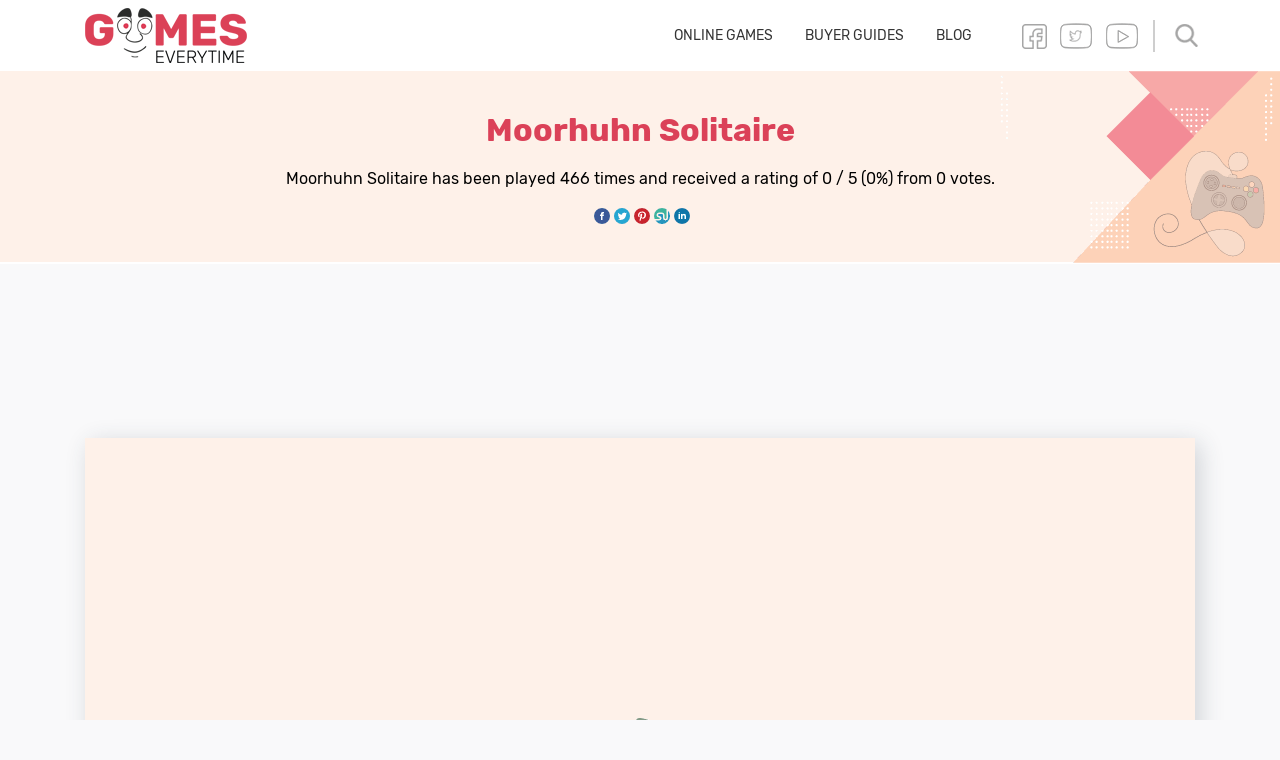

--- FILE ---
content_type: text/html; charset=UTF-8
request_url: https://www.gameseverytime.com/moorhuhn-solitaire/
body_size: 23567
content:
<!DOCTYPE html>
<html lang="en" dir="ltr" class="no-js no-svg" >
<head>
<meta charset="UTF-8">
<link rel="manifest" href="/manifest.json">
<meta name="viewport" content="width=device-width, initial-scale=1, shrink-to-fit=no">
<meta name="theme-color" content="#db4158">
<link rel="profile" href="http://gmpg.org/xfn/11">

<meta http-equiv="x-dns-prefetch-control" content="on">
<link rel="dns-prefetch" href="//www.googletagmanager.com" />
<link rel="dns-prefetch" href="//fonts.gstatic.com" />
<meta name='robots' content='index, follow, max-image-preview:large, max-snippet:-1, max-video-preview:-1' />

	<!-- This site is optimized with the Yoast SEO plugin v19.9 - https://yoast.com/wordpress/plugins/seo/ -->
	<title>Moorhuhn Solitaire - Play this game online on GamesEverytime!</title>
	<link rel="canonical" href="https://www.gameseverytime.com/moorhuhn-solitaire/" />
	<meta property="og:locale" content="en_US" />
	<meta property="og:type" content="game" />
	<meta property="og:title" content="Moorhuhn Solitaire - Play this game online on GamesEverytime!" />
	<meta property="og:url" content="https://www.gameseverytime.com/moorhuhn-solitaire/" />
	<meta property="og:site_name" content="GamesEverytime" />
	<meta property="article:publisher" content="https://www.facebook.com/gameseverytimecom" />
	<meta property="article:published_time" content="-0001-11-30T00:00:00+00:00" />
	<meta property="article:modified_time" content="2020-04-06T17:55:41+00:00" />
	<meta property="og:image" content="https://www.gameseverytime.com/wp-content/uploads/2020/04/moorhuhn-solitaire.jpg" />
	<meta property="og:image:width" content="600" />
	<meta property="og:image:height" content="600" />
	<meta property="og:image:type" content="image/jpeg" />
	<meta name="author" content="Fayyaz Anwar" />
	<meta name="twitter:card" content="summary_large_image" />
	<meta name="twitter:creator" content="@gameseverytime" />
	<meta name="twitter:site" content="@gameseverytime" />
	<meta name="twitter:label1" content="Written by" />
	<meta name="twitter:data1" content="Fayyaz Anwar" />
	<script type="application/ld+json" class="yoast-schema-graph">{"@context":"https://schema.org","@graph":[{"@type":"WebApplication","@id":"https://www.gameseverytime.com/moorhuhn-solitaire/#webapplication","name":"Moorhuhn Solitaire","image":{"@id":"https://www.gameseverytime.com/moorhuhn-solitaire/#primaryimage","@type":"ImageObject","url":"https://www.gameseverytime.com/wp-content/uploads/2020/04/moorhuhn-solitaire.jpg","height":600,"width":600},"screenshot":{"@id":"https://www.gameseverytime.com/moorhuhn-solitaire/#primaryimage","@type":"ImageObject","url":"https://www.gameseverytime.com/wp-content/uploads/2020/04/moorhuhn-solitaire.jpg","height":600,"width":600},"applicationCategory":"Game","operatingSystem":"Windows, Linux, OSX, Android, iOS","description":"","aggregateRating":{"@type":"AggregateRating","bestRating":5,"worstRating":1,"ratingValue":5,"ratingCount":1},"offers":{"@type":"Offer","price":"0","priceCurrency":"USD","availability":"http://schema.org/InStock"},"creator":{"@id":"https://mail.gameseverytime.com/#organization"}},{"@type":"BreadcrumbList","@id":"https://www.gameseverytime.com/moorhuhn-solitaire/#breadcrumb","itemListElement":[{"@type":"ListItem","position":1,"name":"Home","item":"https://mail.gameseverytime.com/"},{"@type":"ListItem","position":2,"name":"Fun Games","item":"https://www.gameseverytime.com/fun/"},{"@type":"ListItem","position":3,"name":"Moorhuhn Solitaire"}]}]}</script>
	<!-- / Yoast SEO plugin. -->


<link rel='stylesheet' id='classic-theme-styles-css' href='https://www.gameseverytime.com/wp-includes/css/classic-themes.min.css' type='text/css' media='all' />
<style id='global-styles-inline-css' type='text/css'>
body{--wp--preset--color--black: #000000;--wp--preset--color--cyan-bluish-gray: #abb8c3;--wp--preset--color--white: #ffffff;--wp--preset--color--pale-pink: #f78da7;--wp--preset--color--vivid-red: #cf2e2e;--wp--preset--color--luminous-vivid-orange: #ff6900;--wp--preset--color--luminous-vivid-amber: #fcb900;--wp--preset--color--light-green-cyan: #7bdcb5;--wp--preset--color--vivid-green-cyan: #00d084;--wp--preset--color--pale-cyan-blue: #8ed1fc;--wp--preset--color--vivid-cyan-blue: #0693e3;--wp--preset--color--vivid-purple: #9b51e0;--wp--preset--gradient--vivid-cyan-blue-to-vivid-purple: linear-gradient(135deg,rgba(6,147,227,1) 0%,rgb(155,81,224) 100%);--wp--preset--gradient--light-green-cyan-to-vivid-green-cyan: linear-gradient(135deg,rgb(122,220,180) 0%,rgb(0,208,130) 100%);--wp--preset--gradient--luminous-vivid-amber-to-luminous-vivid-orange: linear-gradient(135deg,rgba(252,185,0,1) 0%,rgba(255,105,0,1) 100%);--wp--preset--gradient--luminous-vivid-orange-to-vivid-red: linear-gradient(135deg,rgba(255,105,0,1) 0%,rgb(207,46,46) 100%);--wp--preset--gradient--very-light-gray-to-cyan-bluish-gray: linear-gradient(135deg,rgb(238,238,238) 0%,rgb(169,184,195) 100%);--wp--preset--gradient--cool-to-warm-spectrum: linear-gradient(135deg,rgb(74,234,220) 0%,rgb(151,120,209) 20%,rgb(207,42,186) 40%,rgb(238,44,130) 60%,rgb(251,105,98) 80%,rgb(254,248,76) 100%);--wp--preset--gradient--blush-light-purple: linear-gradient(135deg,rgb(255,206,236) 0%,rgb(152,150,240) 100%);--wp--preset--gradient--blush-bordeaux: linear-gradient(135deg,rgb(254,205,165) 0%,rgb(254,45,45) 50%,rgb(107,0,62) 100%);--wp--preset--gradient--luminous-dusk: linear-gradient(135deg,rgb(255,203,112) 0%,rgb(199,81,192) 50%,rgb(65,88,208) 100%);--wp--preset--gradient--pale-ocean: linear-gradient(135deg,rgb(255,245,203) 0%,rgb(182,227,212) 50%,rgb(51,167,181) 100%);--wp--preset--gradient--electric-grass: linear-gradient(135deg,rgb(202,248,128) 0%,rgb(113,206,126) 100%);--wp--preset--gradient--midnight: linear-gradient(135deg,rgb(2,3,129) 0%,rgb(40,116,252) 100%);--wp--preset--duotone--dark-grayscale: url('#wp-duotone-dark-grayscale');--wp--preset--duotone--grayscale: url('#wp-duotone-grayscale');--wp--preset--duotone--purple-yellow: url('#wp-duotone-purple-yellow');--wp--preset--duotone--blue-red: url('#wp-duotone-blue-red');--wp--preset--duotone--midnight: url('#wp-duotone-midnight');--wp--preset--duotone--magenta-yellow: url('#wp-duotone-magenta-yellow');--wp--preset--duotone--purple-green: url('#wp-duotone-purple-green');--wp--preset--duotone--blue-orange: url('#wp-duotone-blue-orange');--wp--preset--font-size--small: 13px;--wp--preset--font-size--medium: 20px;--wp--preset--font-size--large: 36px;--wp--preset--font-size--x-large: 42px;}.has-black-color{color: var(--wp--preset--color--black) !important;}.has-cyan-bluish-gray-color{color: var(--wp--preset--color--cyan-bluish-gray) !important;}.has-white-color{color: var(--wp--preset--color--white) !important;}.has-pale-pink-color{color: var(--wp--preset--color--pale-pink) !important;}.has-vivid-red-color{color: var(--wp--preset--color--vivid-red) !important;}.has-luminous-vivid-orange-color{color: var(--wp--preset--color--luminous-vivid-orange) !important;}.has-luminous-vivid-amber-color{color: var(--wp--preset--color--luminous-vivid-amber) !important;}.has-light-green-cyan-color{color: var(--wp--preset--color--light-green-cyan) !important;}.has-vivid-green-cyan-color{color: var(--wp--preset--color--vivid-green-cyan) !important;}.has-pale-cyan-blue-color{color: var(--wp--preset--color--pale-cyan-blue) !important;}.has-vivid-cyan-blue-color{color: var(--wp--preset--color--vivid-cyan-blue) !important;}.has-vivid-purple-color{color: var(--wp--preset--color--vivid-purple) !important;}.has-black-background-color{background-color: var(--wp--preset--color--black) !important;}.has-cyan-bluish-gray-background-color{background-color: var(--wp--preset--color--cyan-bluish-gray) !important;}.has-white-background-color{background-color: var(--wp--preset--color--white) !important;}.has-pale-pink-background-color{background-color: var(--wp--preset--color--pale-pink) !important;}.has-vivid-red-background-color{background-color: var(--wp--preset--color--vivid-red) !important;}.has-luminous-vivid-orange-background-color{background-color: var(--wp--preset--color--luminous-vivid-orange) !important;}.has-luminous-vivid-amber-background-color{background-color: var(--wp--preset--color--luminous-vivid-amber) !important;}.has-light-green-cyan-background-color{background-color: var(--wp--preset--color--light-green-cyan) !important;}.has-vivid-green-cyan-background-color{background-color: var(--wp--preset--color--vivid-green-cyan) !important;}.has-pale-cyan-blue-background-color{background-color: var(--wp--preset--color--pale-cyan-blue) !important;}.has-vivid-cyan-blue-background-color{background-color: var(--wp--preset--color--vivid-cyan-blue) !important;}.has-vivid-purple-background-color{background-color: var(--wp--preset--color--vivid-purple) !important;}.has-black-border-color{border-color: var(--wp--preset--color--black) !important;}.has-cyan-bluish-gray-border-color{border-color: var(--wp--preset--color--cyan-bluish-gray) !important;}.has-white-border-color{border-color: var(--wp--preset--color--white) !important;}.has-pale-pink-border-color{border-color: var(--wp--preset--color--pale-pink) !important;}.has-vivid-red-border-color{border-color: var(--wp--preset--color--vivid-red) !important;}.has-luminous-vivid-orange-border-color{border-color: var(--wp--preset--color--luminous-vivid-orange) !important;}.has-luminous-vivid-amber-border-color{border-color: var(--wp--preset--color--luminous-vivid-amber) !important;}.has-light-green-cyan-border-color{border-color: var(--wp--preset--color--light-green-cyan) !important;}.has-vivid-green-cyan-border-color{border-color: var(--wp--preset--color--vivid-green-cyan) !important;}.has-pale-cyan-blue-border-color{border-color: var(--wp--preset--color--pale-cyan-blue) !important;}.has-vivid-cyan-blue-border-color{border-color: var(--wp--preset--color--vivid-cyan-blue) !important;}.has-vivid-purple-border-color{border-color: var(--wp--preset--color--vivid-purple) !important;}.has-vivid-cyan-blue-to-vivid-purple-gradient-background{background: var(--wp--preset--gradient--vivid-cyan-blue-to-vivid-purple) !important;}.has-light-green-cyan-to-vivid-green-cyan-gradient-background{background: var(--wp--preset--gradient--light-green-cyan-to-vivid-green-cyan) !important;}.has-luminous-vivid-amber-to-luminous-vivid-orange-gradient-background{background: var(--wp--preset--gradient--luminous-vivid-amber-to-luminous-vivid-orange) !important;}.has-luminous-vivid-orange-to-vivid-red-gradient-background{background: var(--wp--preset--gradient--luminous-vivid-orange-to-vivid-red) !important;}.has-very-light-gray-to-cyan-bluish-gray-gradient-background{background: var(--wp--preset--gradient--very-light-gray-to-cyan-bluish-gray) !important;}.has-cool-to-warm-spectrum-gradient-background{background: var(--wp--preset--gradient--cool-to-warm-spectrum) !important;}.has-blush-light-purple-gradient-background{background: var(--wp--preset--gradient--blush-light-purple) !important;}.has-blush-bordeaux-gradient-background{background: var(--wp--preset--gradient--blush-bordeaux) !important;}.has-luminous-dusk-gradient-background{background: var(--wp--preset--gradient--luminous-dusk) !important;}.has-pale-ocean-gradient-background{background: var(--wp--preset--gradient--pale-ocean) !important;}.has-electric-grass-gradient-background{background: var(--wp--preset--gradient--electric-grass) !important;}.has-midnight-gradient-background{background: var(--wp--preset--gradient--midnight) !important;}.has-small-font-size{font-size: var(--wp--preset--font-size--small) !important;}.has-medium-font-size{font-size: var(--wp--preset--font-size--medium) !important;}.has-large-font-size{font-size: var(--wp--preset--font-size--large) !important;}.has-x-large-font-size{font-size: var(--wp--preset--font-size--x-large) !important;}
.wp-block-navigation a:where(:not(.wp-element-button)){color: inherit;}
:where(.wp-block-columns.is-layout-flex){gap: 2em;}
.wp-block-pullquote{font-size: 1.5em;line-height: 1.6;}
</style>
<style id='extendify-gutenberg-patterns-and-templates-utilities-inline-css' type='text/css'>
.ext-absolute {
  position: absolute !important;
}

.ext-relative {
  position: relative !important;
}

.ext-top-base {
  top: var(--wp--style--block-gap, 1.75rem) !important;
}

.ext-top-lg {
  top: var(--extendify--spacing--large, 3rem) !important;
}

.ext--top-base {
  top: calc(var(--wp--style--block-gap, 1.75rem) * -1) !important;
}

.ext--top-lg {
  top: calc(var(--extendify--spacing--large, 3rem) * -1) !important;
}

.ext-right-base {
  right: var(--wp--style--block-gap, 1.75rem) !important;
}

.ext-right-lg {
  right: var(--extendify--spacing--large, 3rem) !important;
}

.ext--right-base {
  right: calc(var(--wp--style--block-gap, 1.75rem) * -1) !important;
}

.ext--right-lg {
  right: calc(var(--extendify--spacing--large, 3rem) * -1) !important;
}

.ext-bottom-base {
  bottom: var(--wp--style--block-gap, 1.75rem) !important;
}

.ext-bottom-lg {
  bottom: var(--extendify--spacing--large, 3rem) !important;
}

.ext--bottom-base {
  bottom: calc(var(--wp--style--block-gap, 1.75rem) * -1) !important;
}

.ext--bottom-lg {
  bottom: calc(var(--extendify--spacing--large, 3rem) * -1) !important;
}

.ext-left-base {
  left: var(--wp--style--block-gap, 1.75rem) !important;
}

.ext-left-lg {
  left: var(--extendify--spacing--large, 3rem) !important;
}

.ext--left-base {
  left: calc(var(--wp--style--block-gap, 1.75rem) * -1) !important;
}

.ext--left-lg {
  left: calc(var(--extendify--spacing--large, 3rem) * -1) !important;
}

.ext-order-1 {
  order: 1 !important;
}

.ext-order-2 {
  order: 2 !important;
}

.ext-col-auto {
  grid-column: auto !important;
}

.ext-col-span-1 {
  grid-column: span 1 / span 1 !important;
}

.ext-col-span-2 {
  grid-column: span 2 / span 2 !important;
}

.ext-col-span-3 {
  grid-column: span 3 / span 3 !important;
}

.ext-col-span-4 {
  grid-column: span 4 / span 4 !important;
}

.ext-col-span-5 {
  grid-column: span 5 / span 5 !important;
}

.ext-col-span-6 {
  grid-column: span 6 / span 6 !important;
}

.ext-col-span-7 {
  grid-column: span 7 / span 7 !important;
}

.ext-col-span-8 {
  grid-column: span 8 / span 8 !important;
}

.ext-col-span-9 {
  grid-column: span 9 / span 9 !important;
}

.ext-col-span-10 {
  grid-column: span 10 / span 10 !important;
}

.ext-col-span-11 {
  grid-column: span 11 / span 11 !important;
}

.ext-col-span-12 {
  grid-column: span 12 / span 12 !important;
}

.ext-col-span-full {
  grid-column: 1 / -1 !important;
}

.ext-col-start-1 {
  grid-column-start: 1 !important;
}

.ext-col-start-2 {
  grid-column-start: 2 !important;
}

.ext-col-start-3 {
  grid-column-start: 3 !important;
}

.ext-col-start-4 {
  grid-column-start: 4 !important;
}

.ext-col-start-5 {
  grid-column-start: 5 !important;
}

.ext-col-start-6 {
  grid-column-start: 6 !important;
}

.ext-col-start-7 {
  grid-column-start: 7 !important;
}

.ext-col-start-8 {
  grid-column-start: 8 !important;
}

.ext-col-start-9 {
  grid-column-start: 9 !important;
}

.ext-col-start-10 {
  grid-column-start: 10 !important;
}

.ext-col-start-11 {
  grid-column-start: 11 !important;
}

.ext-col-start-12 {
  grid-column-start: 12 !important;
}

.ext-col-start-13 {
  grid-column-start: 13 !important;
}

.ext-col-start-auto {
  grid-column-start: auto !important;
}

.ext-col-end-1 {
  grid-column-end: 1 !important;
}

.ext-col-end-2 {
  grid-column-end: 2 !important;
}

.ext-col-end-3 {
  grid-column-end: 3 !important;
}

.ext-col-end-4 {
  grid-column-end: 4 !important;
}

.ext-col-end-5 {
  grid-column-end: 5 !important;
}

.ext-col-end-6 {
  grid-column-end: 6 !important;
}

.ext-col-end-7 {
  grid-column-end: 7 !important;
}

.ext-col-end-8 {
  grid-column-end: 8 !important;
}

.ext-col-end-9 {
  grid-column-end: 9 !important;
}

.ext-col-end-10 {
  grid-column-end: 10 !important;
}

.ext-col-end-11 {
  grid-column-end: 11 !important;
}

.ext-col-end-12 {
  grid-column-end: 12 !important;
}

.ext-col-end-13 {
  grid-column-end: 13 !important;
}

.ext-col-end-auto {
  grid-column-end: auto !important;
}

.ext-row-auto {
  grid-row: auto !important;
}

.ext-row-span-1 {
  grid-row: span 1 / span 1 !important;
}

.ext-row-span-2 {
  grid-row: span 2 / span 2 !important;
}

.ext-row-span-3 {
  grid-row: span 3 / span 3 !important;
}

.ext-row-span-4 {
  grid-row: span 4 / span 4 !important;
}

.ext-row-span-5 {
  grid-row: span 5 / span 5 !important;
}

.ext-row-span-6 {
  grid-row: span 6 / span 6 !important;
}

.ext-row-span-full {
  grid-row: 1 / -1 !important;
}

.ext-row-start-1 {
  grid-row-start: 1 !important;
}

.ext-row-start-2 {
  grid-row-start: 2 !important;
}

.ext-row-start-3 {
  grid-row-start: 3 !important;
}

.ext-row-start-4 {
  grid-row-start: 4 !important;
}

.ext-row-start-5 {
  grid-row-start: 5 !important;
}

.ext-row-start-6 {
  grid-row-start: 6 !important;
}

.ext-row-start-7 {
  grid-row-start: 7 !important;
}

.ext-row-start-auto {
  grid-row-start: auto !important;
}

.ext-row-end-1 {
  grid-row-end: 1 !important;
}

.ext-row-end-2 {
  grid-row-end: 2 !important;
}

.ext-row-end-3 {
  grid-row-end: 3 !important;
}

.ext-row-end-4 {
  grid-row-end: 4 !important;
}

.ext-row-end-5 {
  grid-row-end: 5 !important;
}

.ext-row-end-6 {
  grid-row-end: 6 !important;
}

.ext-row-end-7 {
  grid-row-end: 7 !important;
}

.ext-row-end-auto {
  grid-row-end: auto !important;
}

.ext-m-0:not([style*="margin"]) {
  margin: 0 !important;
}

.ext-m-auto:not([style*="margin"]) {
  margin: auto !important;
}

.ext-m-base:not([style*="margin"]) {
  margin: var(--wp--style--block-gap, 1.75rem) !important;
}

.ext-m-lg:not([style*="margin"]) {
  margin: var(--extendify--spacing--large, 3rem) !important;
}

.ext--m-base:not([style*="margin"]) {
  margin: calc(var(--wp--style--block-gap, 1.75rem) * -1) !important;
}

.ext--m-lg:not([style*="margin"]) {
  margin: calc(var(--extendify--spacing--large, 3rem) * -1) !important;
}

.ext-mx-0:not([style*="margin"]) {
  margin-left: 0 !important;
  margin-right: 0 !important;
}

.ext-mx-auto:not([style*="margin"]) {
  margin-left: auto !important;
  margin-right: auto !important;
}

.ext-mx-base:not([style*="margin"]) {
  margin-left: var(--wp--style--block-gap, 1.75rem) !important;
  margin-right: var(--wp--style--block-gap, 1.75rem) !important;
}

.ext-mx-lg:not([style*="margin"]) {
  margin-left: var(--extendify--spacing--large, 3rem) !important;
  margin-right: var(--extendify--spacing--large, 3rem) !important;
}

.ext--mx-base:not([style*="margin"]) {
  margin-left: calc(var(--wp--style--block-gap, 1.75rem) * -1) !important;
  margin-right: calc(var(--wp--style--block-gap, 1.75rem) * -1) !important;
}

.ext--mx-lg:not([style*="margin"]) {
  margin-left: calc(var(--extendify--spacing--large, 3rem) * -1) !important;
  margin-right: calc(var(--extendify--spacing--large, 3rem) * -1) !important;
}

.ext-my-0:not([style*="margin"]) {
  margin-top: 0 !important;
  margin-bottom: 0 !important;
}

.ext-my-auto:not([style*="margin"]) {
  margin-top: auto !important;
  margin-bottom: auto !important;
}

.ext-my-base:not([style*="margin"]) {
  margin-top: var(--wp--style--block-gap, 1.75rem) !important;
  margin-bottom: var(--wp--style--block-gap, 1.75rem) !important;
}

.ext-my-lg:not([style*="margin"]) {
  margin-top: var(--extendify--spacing--large, 3rem) !important;
  margin-bottom: var(--extendify--spacing--large, 3rem) !important;
}

.ext--my-base:not([style*="margin"]) {
  margin-top: calc(var(--wp--style--block-gap, 1.75rem) * -1) !important;
  margin-bottom: calc(var(--wp--style--block-gap, 1.75rem) * -1) !important;
}

.ext--my-lg:not([style*="margin"]) {
  margin-top: calc(var(--extendify--spacing--large, 3rem) * -1) !important;
  margin-bottom: calc(var(--extendify--spacing--large, 3rem) * -1) !important;
}

.ext-mt-0:not([style*="margin"]) {
  margin-top: 0 !important;
}

.ext-mt-auto:not([style*="margin"]) {
  margin-top: auto !important;
}

.ext-mt-base:not([style*="margin"]) {
  margin-top: var(--wp--style--block-gap, 1.75rem) !important;
}

.ext-mt-lg:not([style*="margin"]) {
  margin-top: var(--extendify--spacing--large, 3rem) !important;
}

.ext--mt-base:not([style*="margin"]) {
  margin-top: calc(var(--wp--style--block-gap, 1.75rem) * -1) !important;
}

.ext--mt-lg:not([style*="margin"]) {
  margin-top: calc(var(--extendify--spacing--large, 3rem) * -1) !important;
}

.ext-mr-0:not([style*="margin"]) {
  margin-right: 0 !important;
}

.ext-mr-auto:not([style*="margin"]) {
  margin-right: auto !important;
}

.ext-mr-base:not([style*="margin"]) {
  margin-right: var(--wp--style--block-gap, 1.75rem) !important;
}

.ext-mr-lg:not([style*="margin"]) {
  margin-right: var(--extendify--spacing--large, 3rem) !important;
}

.ext--mr-base:not([style*="margin"]) {
  margin-right: calc(var(--wp--style--block-gap, 1.75rem) * -1) !important;
}

.ext--mr-lg:not([style*="margin"]) {
  margin-right: calc(var(--extendify--spacing--large, 3rem) * -1) !important;
}

.ext-mb-0:not([style*="margin"]) {
  margin-bottom: 0 !important;
}

.ext-mb-auto:not([style*="margin"]) {
  margin-bottom: auto !important;
}

.ext-mb-base:not([style*="margin"]) {
  margin-bottom: var(--wp--style--block-gap, 1.75rem) !important;
}

.ext-mb-lg:not([style*="margin"]) {
  margin-bottom: var(--extendify--spacing--large, 3rem) !important;
}

.ext--mb-base:not([style*="margin"]) {
  margin-bottom: calc(var(--wp--style--block-gap, 1.75rem) * -1) !important;
}

.ext--mb-lg:not([style*="margin"]) {
  margin-bottom: calc(var(--extendify--spacing--large, 3rem) * -1) !important;
}

.ext-ml-0:not([style*="margin"]) {
  margin-left: 0 !important;
}

.ext-ml-auto:not([style*="margin"]) {
  margin-left: auto !important;
}

.ext-ml-base:not([style*="margin"]) {
  margin-left: var(--wp--style--block-gap, 1.75rem) !important;
}

.ext-ml-lg:not([style*="margin"]) {
  margin-left: var(--extendify--spacing--large, 3rem) !important;
}

.ext--ml-base:not([style*="margin"]) {
  margin-left: calc(var(--wp--style--block-gap, 1.75rem) * -1) !important;
}

.ext--ml-lg:not([style*="margin"]) {
  margin-left: calc(var(--extendify--spacing--large, 3rem) * -1) !important;
}

.ext-block {
  display: block !important;
}

.ext-inline-block {
  display: inline-block !important;
}

.ext-inline {
  display: inline !important;
}

.ext-flex {
  display: flex !important;
}

.ext-inline-flex {
  display: inline-flex !important;
}

.ext-grid {
  display: grid !important;
}

.ext-inline-grid {
  display: inline-grid !important;
}

.ext-hidden {
  display: none !important;
}

.ext-w-auto {
  width: auto !important;
}

.ext-w-full {
  width: 100% !important;
}

.ext-max-w-full {
  max-width: 100% !important;
}

.ext-flex-1 {
  flex: 1 1 0% !important;
}

.ext-flex-auto {
  flex: 1 1 auto !important;
}

.ext-flex-initial {
  flex: 0 1 auto !important;
}

.ext-flex-none {
  flex: none !important;
}

.ext-flex-shrink-0 {
  flex-shrink: 0 !important;
}

.ext-flex-shrink {
  flex-shrink: 1 !important;
}

.ext-flex-grow-0 {
  flex-grow: 0 !important;
}

.ext-flex-grow {
  flex-grow: 1 !important;
}

.ext-list-none {
  list-style-type: none !important;
}

.ext-grid-cols-1 {
  grid-template-columns: repeat(1, minmax(0, 1fr)) !important;
}

.ext-grid-cols-2 {
  grid-template-columns: repeat(2, minmax(0, 1fr)) !important;
}

.ext-grid-cols-3 {
  grid-template-columns: repeat(3, minmax(0, 1fr)) !important;
}

.ext-grid-cols-4 {
  grid-template-columns: repeat(4, minmax(0, 1fr)) !important;
}

.ext-grid-cols-5 {
  grid-template-columns: repeat(5, minmax(0, 1fr)) !important;
}

.ext-grid-cols-6 {
  grid-template-columns: repeat(6, minmax(0, 1fr)) !important;
}

.ext-grid-cols-7 {
  grid-template-columns: repeat(7, minmax(0, 1fr)) !important;
}

.ext-grid-cols-8 {
  grid-template-columns: repeat(8, minmax(0, 1fr)) !important;
}

.ext-grid-cols-9 {
  grid-template-columns: repeat(9, minmax(0, 1fr)) !important;
}

.ext-grid-cols-10 {
  grid-template-columns: repeat(10, minmax(0, 1fr)) !important;
}

.ext-grid-cols-11 {
  grid-template-columns: repeat(11, minmax(0, 1fr)) !important;
}

.ext-grid-cols-12 {
  grid-template-columns: repeat(12, minmax(0, 1fr)) !important;
}

.ext-grid-cols-none {
  grid-template-columns: none !important;
}

.ext-grid-rows-1 {
  grid-template-rows: repeat(1, minmax(0, 1fr)) !important;
}

.ext-grid-rows-2 {
  grid-template-rows: repeat(2, minmax(0, 1fr)) !important;
}

.ext-grid-rows-3 {
  grid-template-rows: repeat(3, minmax(0, 1fr)) !important;
}

.ext-grid-rows-4 {
  grid-template-rows: repeat(4, minmax(0, 1fr)) !important;
}

.ext-grid-rows-5 {
  grid-template-rows: repeat(5, minmax(0, 1fr)) !important;
}

.ext-grid-rows-6 {
  grid-template-rows: repeat(6, minmax(0, 1fr)) !important;
}

.ext-grid-rows-none {
  grid-template-rows: none !important;
}

.ext-flex-row {
  flex-direction: row !important;
}

.ext-flex-row-reverse {
  flex-direction: row-reverse !important;
}

.ext-flex-col {
  flex-direction: column !important;
}

.ext-flex-col-reverse {
  flex-direction: column-reverse !important;
}

.ext-flex-wrap {
  flex-wrap: wrap !important;
}

.ext-flex-wrap-reverse {
  flex-wrap: wrap-reverse !important;
}

.ext-flex-nowrap {
  flex-wrap: nowrap !important;
}

.ext-items-start {
  align-items: flex-start !important;
}

.ext-items-end {
  align-items: flex-end !important;
}

.ext-items-center {
  align-items: center !important;
}

.ext-items-baseline {
  align-items: baseline !important;
}

.ext-items-stretch {
  align-items: stretch !important;
}

.ext-justify-start {
  justify-content: flex-start !important;
}

.ext-justify-end {
  justify-content: flex-end !important;
}

.ext-justify-center {
  justify-content: center !important;
}

.ext-justify-between {
  justify-content: space-between !important;
}

.ext-justify-around {
  justify-content: space-around !important;
}

.ext-justify-evenly {
  justify-content: space-evenly !important;
}

.ext-justify-items-start {
  justify-items: start !important;
}

.ext-justify-items-end {
  justify-items: end !important;
}

.ext-justify-items-center {
  justify-items: center !important;
}

.ext-justify-items-stretch {
  justify-items: stretch !important;
}

.ext-gap-0 {
  gap: 0 !important;
}

.ext-gap-base {
  gap: var(--wp--style--block-gap, 1.75rem) !important;
}

.ext-gap-lg {
  gap: var(--extendify--spacing--large, 3rem) !important;
}

.ext-gap-x-0 {
  -moz-column-gap: 0 !important;
       column-gap: 0 !important;
}

.ext-gap-x-base {
  -moz-column-gap: var(--wp--style--block-gap, 1.75rem) !important;
       column-gap: var(--wp--style--block-gap, 1.75rem) !important;
}

.ext-gap-x-lg {
  -moz-column-gap: var(--extendify--spacing--large, 3rem) !important;
       column-gap: var(--extendify--spacing--large, 3rem) !important;
}

.ext-gap-y-0 {
  row-gap: 0 !important;
}

.ext-gap-y-base {
  row-gap: var(--wp--style--block-gap, 1.75rem) !important;
}

.ext-gap-y-lg {
  row-gap: var(--extendify--spacing--large, 3rem) !important;
}

.ext-justify-self-auto {
  justify-self: auto !important;
}

.ext-justify-self-start {
  justify-self: start !important;
}

.ext-justify-self-end {
  justify-self: end !important;
}

.ext-justify-self-center {
  justify-self: center !important;
}

.ext-justify-self-stretch {
  justify-self: stretch !important;
}

.ext-rounded-none {
  border-radius: 0px !important;
}

.ext-rounded-full {
  border-radius: 9999px !important;
}

.ext-rounded-t-none {
  border-top-left-radius: 0px !important;
  border-top-right-radius: 0px !important;
}

.ext-rounded-t-full {
  border-top-left-radius: 9999px !important;
  border-top-right-radius: 9999px !important;
}

.ext-rounded-r-none {
  border-top-right-radius: 0px !important;
  border-bottom-right-radius: 0px !important;
}

.ext-rounded-r-full {
  border-top-right-radius: 9999px !important;
  border-bottom-right-radius: 9999px !important;
}

.ext-rounded-b-none {
  border-bottom-right-radius: 0px !important;
  border-bottom-left-radius: 0px !important;
}

.ext-rounded-b-full {
  border-bottom-right-radius: 9999px !important;
  border-bottom-left-radius: 9999px !important;
}

.ext-rounded-l-none {
  border-top-left-radius: 0px !important;
  border-bottom-left-radius: 0px !important;
}

.ext-rounded-l-full {
  border-top-left-radius: 9999px !important;
  border-bottom-left-radius: 9999px !important;
}

.ext-rounded-tl-none {
  border-top-left-radius: 0px !important;
}

.ext-rounded-tl-full {
  border-top-left-radius: 9999px !important;
}

.ext-rounded-tr-none {
  border-top-right-radius: 0px !important;
}

.ext-rounded-tr-full {
  border-top-right-radius: 9999px !important;
}

.ext-rounded-br-none {
  border-bottom-right-radius: 0px !important;
}

.ext-rounded-br-full {
  border-bottom-right-radius: 9999px !important;
}

.ext-rounded-bl-none {
  border-bottom-left-radius: 0px !important;
}

.ext-rounded-bl-full {
  border-bottom-left-radius: 9999px !important;
}

.ext-border-0 {
  border-width: 0px !important;
}

.ext-border-t-0 {
  border-top-width: 0px !important;
}

.ext-border-r-0 {
  border-right-width: 0px !important;
}

.ext-border-b-0 {
  border-bottom-width: 0px !important;
}

.ext-border-l-0 {
  border-left-width: 0px !important;
}

.ext-p-0:not([style*="padding"]) {
  padding: 0 !important;
}

.ext-p-base:not([style*="padding"]) {
  padding: var(--wp--style--block-gap, 1.75rem) !important;
}

.ext-p-lg:not([style*="padding"]) {
  padding: var(--extendify--spacing--large, 3rem) !important;
}

.ext-px-0:not([style*="padding"]) {
  padding-left: 0 !important;
  padding-right: 0 !important;
}

.ext-px-base:not([style*="padding"]) {
  padding-left: var(--wp--style--block-gap, 1.75rem) !important;
  padding-right: var(--wp--style--block-gap, 1.75rem) !important;
}

.ext-px-lg:not([style*="padding"]) {
  padding-left: var(--extendify--spacing--large, 3rem) !important;
  padding-right: var(--extendify--spacing--large, 3rem) !important;
}

.ext-py-0:not([style*="padding"]) {
  padding-top: 0 !important;
  padding-bottom: 0 !important;
}

.ext-py-base:not([style*="padding"]) {
  padding-top: var(--wp--style--block-gap, 1.75rem) !important;
  padding-bottom: var(--wp--style--block-gap, 1.75rem) !important;
}

.ext-py-lg:not([style*="padding"]) {
  padding-top: var(--extendify--spacing--large, 3rem) !important;
  padding-bottom: var(--extendify--spacing--large, 3rem) !important;
}

.ext-pt-0:not([style*="padding"]) {
  padding-top: 0 !important;
}

.ext-pt-base:not([style*="padding"]) {
  padding-top: var(--wp--style--block-gap, 1.75rem) !important;
}

.ext-pt-lg:not([style*="padding"]) {
  padding-top: var(--extendify--spacing--large, 3rem) !important;
}

.ext-pr-0:not([style*="padding"]) {
  padding-right: 0 !important;
}

.ext-pr-base:not([style*="padding"]) {
  padding-right: var(--wp--style--block-gap, 1.75rem) !important;
}

.ext-pr-lg:not([style*="padding"]) {
  padding-right: var(--extendify--spacing--large, 3rem) !important;
}

.ext-pb-0:not([style*="padding"]) {
  padding-bottom: 0 !important;
}

.ext-pb-base:not([style*="padding"]) {
  padding-bottom: var(--wp--style--block-gap, 1.75rem) !important;
}

.ext-pb-lg:not([style*="padding"]) {
  padding-bottom: var(--extendify--spacing--large, 3rem) !important;
}

.ext-pl-0:not([style*="padding"]) {
  padding-left: 0 !important;
}

.ext-pl-base:not([style*="padding"]) {
  padding-left: var(--wp--style--block-gap, 1.75rem) !important;
}

.ext-pl-lg:not([style*="padding"]) {
  padding-left: var(--extendify--spacing--large, 3rem) !important;
}

.ext-text-left {
  text-align: left !important;
}

.ext-text-center {
  text-align: center !important;
}

.ext-text-right {
  text-align: right !important;
}

.ext-leading-none {
  line-height: 1 !important;
}

.ext-leading-tight {
  line-height: 1.25 !important;
}

.ext-leading-snug {
  line-height: 1.375 !important;
}

.ext-leading-normal {
  line-height: 1.5 !important;
}

.ext-leading-relaxed {
  line-height: 1.625 !important;
}

.ext-leading-loose {
  line-height: 2 !important;
}

.ext-aspect-square img {
  aspect-ratio: 1 / 1 !important;
  -o-object-fit: cover !important;
     object-fit: cover !important;
}

.ext-aspect-landscape img {
  aspect-ratio: 4 / 3 !important;
  -o-object-fit: cover !important;
     object-fit: cover !important;
}

.ext-aspect-landscape-wide img {
  aspect-ratio: 16 / 9 !important;
  -o-object-fit: cover !important;
     object-fit: cover !important;
}

.ext-aspect-portrait img {
  aspect-ratio: 3 / 4 !important;
  -o-object-fit: cover !important;
     object-fit: cover !important;
}

.ext-aspect-square .components-resizable-box__container,
.ext-aspect-landscape .components-resizable-box__container,
.ext-aspect-landscape-wide .components-resizable-box__container,
.ext-aspect-portrait .components-resizable-box__container {
  height: auto !important;
}

.clip-path--rhombus img {
  -webkit-clip-path: polygon(15% 6%, 80% 29%, 84% 93%, 23% 69%) !important;
          clip-path: polygon(15% 6%, 80% 29%, 84% 93%, 23% 69%) !important;
}

.clip-path--diamond img {
  -webkit-clip-path: polygon(5% 29%, 60% 2%, 91% 64%, 36% 89%) !important;
          clip-path: polygon(5% 29%, 60% 2%, 91% 64%, 36% 89%) !important;
}

.clip-path--rhombus-alt img {
  -webkit-clip-path: polygon(14% 9%, 85% 24%, 91% 89%, 19% 76%) !important;
          clip-path: polygon(14% 9%, 85% 24%, 91% 89%, 19% 76%) !important;
}

/*
The .ext utility is a top-level class that we use to target contents within our patterns.
We use it here to ensure columns blocks display well across themes.
*/

.wp-block-columns[class*="fullwidth-cols"] {
  /* no suggestion */
  margin-bottom: unset !important;
}

.wp-block-column.editor\:pointer-events-none {
  /* no suggestion */
  margin-top: 0 !important;
  margin-bottom: 0 !important;
}

.is-root-container.block-editor-block-list__layout
    > [data-align="full"]:not(:first-of-type)
    > .wp-block-column.editor\:pointer-events-none,
.is-root-container.block-editor-block-list__layout
    > [data-align="wide"]
    > .wp-block-column.editor\:pointer-events-none {
  /* no suggestion */
  margin-top: calc(-1 * var(--wp--style--block-gap, 28px)) !important;
}

.is-root-container.block-editor-block-list__layout
    > [data-align="full"]:not(:first-of-type)
    > .ext-my-0,
.is-root-container.block-editor-block-list__layout
    > [data-align="wide"]
    > .ext-my-0:not([style*="margin"]) {
  /* no suggestion */
  margin-top: calc(-1 * var(--wp--style--block-gap, 28px)) !important;
}

/* Some popular themes use padding instead of core margin for columns; remove it */

.ext .wp-block-columns .wp-block-column[style*="padding"] {
  /* no suggestion */
  padding-left: 0 !important;
  padding-right: 0 !important;
}

/* Some popular themes add double spacing between columns; remove it */

.ext
    .wp-block-columns
    + .wp-block-columns:not([class*="mt-"]):not([class*="my-"]):not([style*="margin"]) {
  /* no suggestion */
  margin-top: 0 !important;
}

[class*="fullwidth-cols"] .wp-block-column:first-child,
[class*="fullwidth-cols"] .wp-block-group:first-child {
  /* no suggestion */
}

[class*="fullwidth-cols"] .wp-block-column:first-child, [class*="fullwidth-cols"] .wp-block-group:first-child {
  margin-top: 0 !important;
}

[class*="fullwidth-cols"] .wp-block-column:last-child,
[class*="fullwidth-cols"] .wp-block-group:last-child {
  /* no suggestion */
}

[class*="fullwidth-cols"] .wp-block-column:last-child, [class*="fullwidth-cols"] .wp-block-group:last-child {
  margin-bottom: 0 !important;
}

[class*="fullwidth-cols"] .wp-block-column:first-child > * {
  /* no suggestion */
  margin-top: 0 !important;
}

[class*="fullwidth-cols"] .wp-block-column > *:first-child {
  /* no suggestion */
  margin-top: 0 !important;
}

[class*="fullwidth-cols"] .wp-block-column > *:last-child {
  /* no suggestion */
  margin-bottom: 0 !important;
}

.ext .is-not-stacked-on-mobile .wp-block-column {
  /* no suggestion */
  margin-bottom: 0 !important;
}

/* Add base margin bottom to all columns */

.wp-block-columns[class*="fullwidth-cols"]:not(.is-not-stacked-on-mobile)
    > .wp-block-column:not(:last-child) {
  /* no suggestion */
  margin-bottom: var(--wp--style--block-gap, 1.75rem) !important;
}

@media (min-width: 782px) {
  .wp-block-columns[class*="fullwidth-cols"]:not(.is-not-stacked-on-mobile)
        > .wp-block-column:not(:last-child) {
    /* no suggestion */
    margin-bottom: 0 !important;
  }
}

/* Remove margin bottom from "not-stacked" columns */

.wp-block-columns[class*="fullwidth-cols"].is-not-stacked-on-mobile
    > .wp-block-column {
  /* no suggestion */
  margin-bottom: 0 !important;
}

@media (min-width: 600px) and (max-width: 781px) {
  .wp-block-columns[class*="fullwidth-cols"]:not(.is-not-stacked-on-mobile)
        > .wp-block-column:nth-child(even) {
    /* no suggestion */
    margin-left: var(--wp--style--block-gap, 2em) !important;
  }
}

/*
    The `tablet:fullwidth-cols` and `desktop:fullwidth-cols` utilities are used
    to counter the core/columns responsive for at our breakpoints.
*/

@media (max-width: 781px) {
  .tablet\:fullwidth-cols.wp-block-columns:not(.is-not-stacked-on-mobile) {
    flex-wrap: wrap !important;
  }

  .tablet\:fullwidth-cols.wp-block-columns:not(.is-not-stacked-on-mobile)
        > .wp-block-column {
    margin-left: 0 !important;
  }

  .tablet\:fullwidth-cols.wp-block-columns:not(.is-not-stacked-on-mobile)
        > .wp-block-column:not([style*="margin"]) {
    /* no suggestion */
    margin-left: 0 !important;
  }

  .tablet\:fullwidth-cols.wp-block-columns:not(.is-not-stacked-on-mobile)
        > .wp-block-column {
    flex-basis: 100% !important; /* Required to negate core/columns flex-basis */
  }
}

@media (max-width: 1079px) {
  .desktop\:fullwidth-cols.wp-block-columns:not(.is-not-stacked-on-mobile) {
    flex-wrap: wrap !important;
  }

  .desktop\:fullwidth-cols.wp-block-columns:not(.is-not-stacked-on-mobile)
        > .wp-block-column {
    margin-left: 0 !important;
  }

  .desktop\:fullwidth-cols.wp-block-columns:not(.is-not-stacked-on-mobile)
        > .wp-block-column:not([style*="margin"]) {
    /* no suggestion */
    margin-left: 0 !important;
  }

  .desktop\:fullwidth-cols.wp-block-columns:not(.is-not-stacked-on-mobile)
        > .wp-block-column {
    flex-basis: 100% !important; /* Required to negate core/columns flex-basis */
  }

  .desktop\:fullwidth-cols.wp-block-columns:not(.is-not-stacked-on-mobile)
        > .wp-block-column:not(:last-child) {
    margin-bottom: var(--wp--style--block-gap, 1.75rem) !important;
  }
}

.direction-rtl {
  direction: rtl !important;
}

.direction-ltr {
  direction: ltr !important;
}

/* Use "is-style-" prefix to support adding this style to the core/list block */

.is-style-inline-list {
  padding-left: 0 !important;
}

.is-style-inline-list li {
  /* no suggestion */
  list-style-type: none !important;
}

@media (min-width: 782px) {
  .is-style-inline-list li {
    margin-right: var(--wp--style--block-gap, 1.75rem) !important;
    display: inline !important;
  }
}

.is-style-inline-list li:first-child {
  /* no suggestion */
}

@media (min-width: 782px) {
  .is-style-inline-list li:first-child {
    margin-left: 0 !important;
  }
}

.is-style-inline-list li:last-child {
  /* no suggestion */
}

@media (min-width: 782px) {
  .is-style-inline-list li:last-child {
    margin-right: 0 !important;
  }
}

.bring-to-front {
  position: relative !important;
  z-index: 10 !important;
}

.text-stroke {
  -webkit-text-stroke-width: var(
        --wp--custom--typography--text-stroke-width,
        2px
    ) !important;
  -webkit-text-stroke-color: var(--wp--preset--color--background) !important;
}

.text-stroke--primary {
  -webkit-text-stroke-width: var(
        --wp--custom--typography--text-stroke-width,
        2px
    ) !important;
  -webkit-text-stroke-color: var(--wp--preset--color--primary) !important;
}

.text-stroke--secondary {
  -webkit-text-stroke-width: var(
        --wp--custom--typography--text-stroke-width,
        2px
    ) !important;
  -webkit-text-stroke-color: var(--wp--preset--color--secondary) !important;
}

.editor\:no-caption .block-editor-rich-text__editable {
  display: none !important;
}

.editor\:no-inserter > .block-list-appender,
.editor\:no-inserter .wp-block-group__inner-container > .block-list-appender {
  display: none !important;
}

.editor\:no-inserter .wp-block-cover__inner-container > .block-list-appender {
  display: none !important;
}

.editor\:no-inserter .wp-block-column:not(.is-selected) > .block-list-appender {
  display: none !important;
}

.editor\:no-resize .components-resizable-box__handle::after,
.editor\:no-resize .components-resizable-box__side-handle::before,
.editor\:no-resize .components-resizable-box__handle {
  display: none !important;
  pointer-events: none !important;
}

.editor\:no-resize .components-resizable-box__container {
  display: block !important;
}

.editor\:pointer-events-none {
  pointer-events: none !important;
}

.is-style-angled {
  /* no suggestion */
  align-items: center !important;
  justify-content: flex-end !important;
}

.ext .is-style-angled > [class*="_inner-container"] {
  align-items: center !important;
}

.is-style-angled .wp-block-cover__image-background,
.is-style-angled .wp-block-cover__video-background {
  /* no suggestion */
  -webkit-clip-path: polygon(0 0, 30% 0%, 50% 100%, 0% 100%) !important;
          clip-path: polygon(0 0, 30% 0%, 50% 100%, 0% 100%) !important;
  z-index: 1 !important;
}

@media (min-width: 782px) {
  .is-style-angled .wp-block-cover__image-background,
    .is-style-angled .wp-block-cover__video-background {
    /* no suggestion */
    -webkit-clip-path: polygon(0 0, 55% 0%, 65% 100%, 0% 100%) !important;
            clip-path: polygon(0 0, 55% 0%, 65% 100%, 0% 100%) !important;
  }
}

.has-foreground-color {
  /* no suggestion */
  color: var(--wp--preset--color--foreground, #000) !important;
}

.has-foreground-background-color {
  /* no suggestion */
  background-color: var(--wp--preset--color--foreground, #000) !important;
}

.has-background-color {
  /* no suggestion */
  color: var(--wp--preset--color--background, #fff) !important;
}

.has-background-background-color {
  /* no suggestion */
  background-color: var(--wp--preset--color--background, #fff) !important;
}

.has-primary-color {
  /* no suggestion */
  color: var(--wp--preset--color--primary, #4b5563) !important;
}

.has-primary-background-color {
  /* no suggestion */
  background-color: var(--wp--preset--color--primary, #4b5563) !important;
}

.has-secondary-color {
  /* no suggestion */
  color: var(--wp--preset--color--secondary, #9ca3af) !important;
}

.has-secondary-background-color {
  /* no suggestion */
  background-color: var(--wp--preset--color--secondary, #9ca3af) !important;
}

/* Ensure themes that target specific elements use the right colors */

.ext.has-text-color p,
.ext.has-text-color h1,
.ext.has-text-color h2,
.ext.has-text-color h3,
.ext.has-text-color h4,
.ext.has-text-color h5,
.ext.has-text-color h6 {
  /* no suggestion */
  color: currentColor !important;
}

.has-white-color {
  /* no suggestion */
  color: var(--wp--preset--color--white, #fff) !important;
}

.has-black-color {
  /* no suggestion */
  color: var(--wp--preset--color--black, #000) !important;
}

.has-ext-foreground-background-color {
  /* no suggestion */
  background-color: var(
        --wp--preset--color--foreground,
        var(--wp--preset--color--black, #000)
    ) !important;
}

.has-ext-primary-background-color {
  /* no suggestion */
  background-color: var(
        --wp--preset--color--primary,
        var(--wp--preset--color--cyan-bluish-gray, #000)
    ) !important;
}

/* Fix button borders with specified background colors */

.wp-block-button__link.has-black-background-color {
  /* no suggestion */
  border-color: var(--wp--preset--color--black, #000) !important;
}

.wp-block-button__link.has-white-background-color {
  /* no suggestion */
  border-color: var(--wp--preset--color--white, #fff) !important;
}

.has-ext-small-font-size {
  /* no suggestion */
  font-size: var(--wp--preset--font-size--ext-small) !important;
}

.has-ext-medium-font-size {
  /* no suggestion */
  font-size: var(--wp--preset--font-size--ext-medium) !important;
}

.has-ext-large-font-size {
  /* no suggestion */
  font-size: var(--wp--preset--font-size--ext-large) !important;
  line-height: 1.2 !important;
}

.has-ext-x-large-font-size {
  /* no suggestion */
  font-size: var(--wp--preset--font-size--ext-x-large) !important;
  line-height: 1 !important;
}

.has-ext-xx-large-font-size {
  /* no suggestion */
  font-size: var(--wp--preset--font-size--ext-xx-large) !important;
  line-height: 1 !important;
}

/* Line height */

.has-ext-x-large-font-size:not([style*="line-height"]) {
  /* no suggestion */
  line-height: 1.1 !important;
}

.has-ext-xx-large-font-size:not([style*="line-height"]) {
  /* no suggestion */
  line-height: 1.1 !important;
}

.ext .wp-block-group > * {
  /* Line height */
  margin-top: 0 !important;
  margin-bottom: 0 !important;
}

.ext .wp-block-group > * + * {
  margin-top: var(--wp--style--block-gap, 1.75rem) !important;
  margin-bottom: 0 !important;
}

.ext h2 {
  margin-top: var(--wp--style--block-gap, 1.75rem) !important;
  margin-bottom: var(--wp--style--block-gap, 1.75rem) !important;
}

.has-ext-x-large-font-size + p,
.has-ext-x-large-font-size + h3 {
  margin-top: 0.5rem !important;
}

.ext .wp-block-buttons > .wp-block-button.wp-block-button__width-25 {
  width: calc(25% - var(--wp--style--block-gap, 0.5em) * 0.75) !important;
  min-width: 12rem !important;
}

/* Classic themes use an inner [class*="_inner-container"] that our utilities cannot directly target, so we need to do so with a few */

.ext .ext-grid > [class*="_inner-container"] {
  /* no suggestion */
  display: grid !important;
}

/* Unhinge grid for container blocks in classic themes, and < 5.9 */

.ext > [class*="_inner-container"] > .ext-grid:not([class*="columns"]),
.ext
    > [class*="_inner-container"]
    > .wp-block
    > .ext-grid:not([class*="columns"]) {
  /* no suggestion */
  display: initial !important;
}

/* Grid Columns */

.ext .ext-grid-cols-1 > [class*="_inner-container"] {
  /* no suggestion */
  grid-template-columns: repeat(1, minmax(0, 1fr)) !important;
}

.ext .ext-grid-cols-2 > [class*="_inner-container"] {
  /* no suggestion */
  grid-template-columns: repeat(2, minmax(0, 1fr)) !important;
}

.ext .ext-grid-cols-3 > [class*="_inner-container"] {
  /* no suggestion */
  grid-template-columns: repeat(3, minmax(0, 1fr)) !important;
}

.ext .ext-grid-cols-4 > [class*="_inner-container"] {
  /* no suggestion */
  grid-template-columns: repeat(4, minmax(0, 1fr)) !important;
}

.ext .ext-grid-cols-5 > [class*="_inner-container"] {
  /* no suggestion */
  grid-template-columns: repeat(5, minmax(0, 1fr)) !important;
}

.ext .ext-grid-cols-6 > [class*="_inner-container"] {
  /* no suggestion */
  grid-template-columns: repeat(6, minmax(0, 1fr)) !important;
}

.ext .ext-grid-cols-7 > [class*="_inner-container"] {
  /* no suggestion */
  grid-template-columns: repeat(7, minmax(0, 1fr)) !important;
}

.ext .ext-grid-cols-8 > [class*="_inner-container"] {
  /* no suggestion */
  grid-template-columns: repeat(8, minmax(0, 1fr)) !important;
}

.ext .ext-grid-cols-9 > [class*="_inner-container"] {
  /* no suggestion */
  grid-template-columns: repeat(9, minmax(0, 1fr)) !important;
}

.ext .ext-grid-cols-10 > [class*="_inner-container"] {
  /* no suggestion */
  grid-template-columns: repeat(10, minmax(0, 1fr)) !important;
}

.ext .ext-grid-cols-11 > [class*="_inner-container"] {
  /* no suggestion */
  grid-template-columns: repeat(11, minmax(0, 1fr)) !important;
}

.ext .ext-grid-cols-12 > [class*="_inner-container"] {
  /* no suggestion */
  grid-template-columns: repeat(12, minmax(0, 1fr)) !important;
}

.ext .ext-grid-cols-13 > [class*="_inner-container"] {
  /* no suggestion */
  grid-template-columns: repeat(13, minmax(0, 1fr)) !important;
}

.ext .ext-grid-cols-none > [class*="_inner-container"] {
  /* no suggestion */
  grid-template-columns: none !important;
}

/* Grid Rows */

.ext .ext-grid-rows-1 > [class*="_inner-container"] {
  /* no suggestion */
  grid-template-rows: repeat(1, minmax(0, 1fr)) !important;
}

.ext .ext-grid-rows-2 > [class*="_inner-container"] {
  /* no suggestion */
  grid-template-rows: repeat(2, minmax(0, 1fr)) !important;
}

.ext .ext-grid-rows-3 > [class*="_inner-container"] {
  /* no suggestion */
  grid-template-rows: repeat(3, minmax(0, 1fr)) !important;
}

.ext .ext-grid-rows-4 > [class*="_inner-container"] {
  /* no suggestion */
  grid-template-rows: repeat(4, minmax(0, 1fr)) !important;
}

.ext .ext-grid-rows-5 > [class*="_inner-container"] {
  /* no suggestion */
  grid-template-rows: repeat(5, minmax(0, 1fr)) !important;
}

.ext .ext-grid-rows-6 > [class*="_inner-container"] {
  /* no suggestion */
  grid-template-rows: repeat(6, minmax(0, 1fr)) !important;
}

.ext .ext-grid-rows-none > [class*="_inner-container"] {
  /* no suggestion */
  grid-template-rows: none !important;
}

/* Align */

.ext .ext-items-start > [class*="_inner-container"] {
  align-items: flex-start !important;
}

.ext .ext-items-end > [class*="_inner-container"] {
  align-items: flex-end !important;
}

.ext .ext-items-center > [class*="_inner-container"] {
  align-items: center !important;
}

.ext .ext-items-baseline > [class*="_inner-container"] {
  align-items: baseline !important;
}

.ext .ext-items-stretch > [class*="_inner-container"] {
  align-items: stretch !important;
}

.ext.wp-block-group > *:last-child {
  /* no suggestion */
  margin-bottom: 0 !important;
}

/* For <5.9 */

.ext .wp-block-group__inner-container {
  /* no suggestion */
  padding: 0 !important;
}

.ext.has-background {
  /* no suggestion */
  padding-left: var(--wp--style--block-gap, 1.75rem) !important;
  padding-right: var(--wp--style--block-gap, 1.75rem) !important;
}

/* Fallback for classic theme group blocks */

.ext *[class*="inner-container"] > .alignwide *[class*="inner-container"],
.ext
    *[class*="inner-container"]
    > [data-align="wide"]
    *[class*="inner-container"] {
  /* no suggestion */
  max-width: var(--responsive--alignwide-width, 120rem) !important;
}

.ext *[class*="inner-container"] > .alignwide *[class*="inner-container"] > *,
.ext
    *[class*="inner-container"]
    > [data-align="wide"]
    *[class*="inner-container"]
    > * {
  /* no suggestion */
}

.ext *[class*="inner-container"] > .alignwide *[class*="inner-container"] > *, .ext
    *[class*="inner-container"]
    > [data-align="wide"]
    *[class*="inner-container"]
    > * {
  max-width: 100% !important;
}

/* Ensure image block display is standardized */

.ext .wp-block-image {
  /* no suggestion */
  position: relative !important;
  text-align: center !important;
}

.ext .wp-block-image img {
  /* no suggestion */
  display: inline-block !important;
  vertical-align: middle !important;
}

body {
  /* no suggestion */
  /* We need to abstract this out of tailwind.config because clamp doesnt translate with negative margins */
  --extendify--spacing--large: var(
        --wp--custom--spacing--large,
        clamp(2em, 8vw, 8em)
    ) !important;
  /* Add pattern preset font sizes */
  --wp--preset--font-size--ext-small: 1rem !important;
  --wp--preset--font-size--ext-medium: 1.125rem !important;
  --wp--preset--font-size--ext-large: clamp(1.65rem, 3.5vw, 2.15rem) !important;
  --wp--preset--font-size--ext-x-large: clamp(3rem, 6vw, 4.75rem) !important;
  --wp--preset--font-size--ext-xx-large: clamp(3.25rem, 7.5vw, 5.75rem) !important;
  /* Fallbacks for pre 5.9 themes */
  --wp--preset--color--black: #000 !important;
  --wp--preset--color--white: #fff !important;
}

.ext * {
  box-sizing: border-box !important;
}

/* Astra: Remove spacer block visuals in the library */

.block-editor-block-preview__content-iframe
    .ext
    [data-type="core/spacer"]
    .components-resizable-box__container {
  /* no suggestion */
  background: transparent !important;
}

.block-editor-block-preview__content-iframe
    .ext
    [data-type="core/spacer"]
    .block-library-spacer__resize-container::before {
  /* no suggestion */
  display: none !important;
}

/* Twenty Twenty adds a lot of margin automatically to blocks. We only want our own margin added to our patterns. */

.ext .wp-block-group__inner-container figure.wp-block-gallery.alignfull {
  /* no suggestion */
  margin-top: unset !important;
  margin-bottom: unset !important;
}

/* Ensure no funky business is assigned to alignwide */

.ext .alignwide {
  /* no suggestion */
  margin-left: auto !important;
  margin-right: auto !important;
}

/* Negate blockGap being inappropriately assigned in the editor */

.is-root-container.block-editor-block-list__layout
    > [data-align="full"]:not(:first-of-type)
    > .ext-my-0,
.is-root-container.block-editor-block-list__layout
    > [data-align="wide"]
    > .ext-my-0:not([style*="margin"]) {
  /* no suggestion */
  margin-top: calc(-1 * var(--wp--style--block-gap, 28px)) !important;
}

/* Ensure vh content in previews looks taller */

.block-editor-block-preview__content-iframe .preview\:min-h-50 {
  /* no suggestion */
  min-height: 50vw !important;
}

.block-editor-block-preview__content-iframe .preview\:min-h-60 {
  /* no suggestion */
  min-height: 60vw !important;
}

.block-editor-block-preview__content-iframe .preview\:min-h-70 {
  /* no suggestion */
  min-height: 70vw !important;
}

.block-editor-block-preview__content-iframe .preview\:min-h-80 {
  /* no suggestion */
  min-height: 80vw !important;
}

.block-editor-block-preview__content-iframe .preview\:min-h-100 {
  /* no suggestion */
  min-height: 100vw !important;
}

/*  Removes excess margin when applied to the alignfull parent div in Block Themes */

.ext-mr-0.alignfull:not([style*="margin"]):not([style*="margin"]) {
  /* no suggestion */
  margin-right: 0 !important;
}

.ext-ml-0:not([style*="margin"]):not([style*="margin"]) {
  /* no suggestion */
  margin-left: 0 !important;
}

/*  Ensures fullwidth blocks display properly in the editor when margin is zeroed out */

.is-root-container
    .wp-block[data-align="full"]
    > .ext-mx-0:not([style*="margin"]):not([style*="margin"]) {
  /* no suggestion */
  margin-right: calc(1 * var(--wp--custom--spacing--outer, 0)) !important;
  margin-left: calc(1 * var(--wp--custom--spacing--outer, 0)) !important;
  overflow: hidden !important;
  width: unset !important;
}

@media (min-width: 782px) {
  .tablet\:ext-absolute {
    position: absolute !important;
  }

  .tablet\:ext-relative {
    position: relative !important;
  }

  .tablet\:ext-top-base {
    top: var(--wp--style--block-gap, 1.75rem) !important;
  }

  .tablet\:ext-top-lg {
    top: var(--extendify--spacing--large, 3rem) !important;
  }

  .tablet\:ext--top-base {
    top: calc(var(--wp--style--block-gap, 1.75rem) * -1) !important;
  }

  .tablet\:ext--top-lg {
    top: calc(var(--extendify--spacing--large, 3rem) * -1) !important;
  }

  .tablet\:ext-right-base {
    right: var(--wp--style--block-gap, 1.75rem) !important;
  }

  .tablet\:ext-right-lg {
    right: var(--extendify--spacing--large, 3rem) !important;
  }

  .tablet\:ext--right-base {
    right: calc(var(--wp--style--block-gap, 1.75rem) * -1) !important;
  }

  .tablet\:ext--right-lg {
    right: calc(var(--extendify--spacing--large, 3rem) * -1) !important;
  }

  .tablet\:ext-bottom-base {
    bottom: var(--wp--style--block-gap, 1.75rem) !important;
  }

  .tablet\:ext-bottom-lg {
    bottom: var(--extendify--spacing--large, 3rem) !important;
  }

  .tablet\:ext--bottom-base {
    bottom: calc(var(--wp--style--block-gap, 1.75rem) * -1) !important;
  }

  .tablet\:ext--bottom-lg {
    bottom: calc(var(--extendify--spacing--large, 3rem) * -1) !important;
  }

  .tablet\:ext-left-base {
    left: var(--wp--style--block-gap, 1.75rem) !important;
  }

  .tablet\:ext-left-lg {
    left: var(--extendify--spacing--large, 3rem) !important;
  }

  .tablet\:ext--left-base {
    left: calc(var(--wp--style--block-gap, 1.75rem) * -1) !important;
  }

  .tablet\:ext--left-lg {
    left: calc(var(--extendify--spacing--large, 3rem) * -1) !important;
  }

  .tablet\:ext-order-1 {
    order: 1 !important;
  }

  .tablet\:ext-order-2 {
    order: 2 !important;
  }

  .tablet\:ext-m-0:not([style*="margin"]) {
    margin: 0 !important;
  }

  .tablet\:ext-m-auto:not([style*="margin"]) {
    margin: auto !important;
  }

  .tablet\:ext-m-base:not([style*="margin"]) {
    margin: var(--wp--style--block-gap, 1.75rem) !important;
  }

  .tablet\:ext-m-lg:not([style*="margin"]) {
    margin: var(--extendify--spacing--large, 3rem) !important;
  }

  .tablet\:ext--m-base:not([style*="margin"]) {
    margin: calc(var(--wp--style--block-gap, 1.75rem) * -1) !important;
  }

  .tablet\:ext--m-lg:not([style*="margin"]) {
    margin: calc(var(--extendify--spacing--large, 3rem) * -1) !important;
  }

  .tablet\:ext-mx-0:not([style*="margin"]) {
    margin-left: 0 !important;
    margin-right: 0 !important;
  }

  .tablet\:ext-mx-auto:not([style*="margin"]) {
    margin-left: auto !important;
    margin-right: auto !important;
  }

  .tablet\:ext-mx-base:not([style*="margin"]) {
    margin-left: var(--wp--style--block-gap, 1.75rem) !important;
    margin-right: var(--wp--style--block-gap, 1.75rem) !important;
  }

  .tablet\:ext-mx-lg:not([style*="margin"]) {
    margin-left: var(--extendify--spacing--large, 3rem) !important;
    margin-right: var(--extendify--spacing--large, 3rem) !important;
  }

  .tablet\:ext--mx-base:not([style*="margin"]) {
    margin-left: calc(var(--wp--style--block-gap, 1.75rem) * -1) !important;
    margin-right: calc(var(--wp--style--block-gap, 1.75rem) * -1) !important;
  }

  .tablet\:ext--mx-lg:not([style*="margin"]) {
    margin-left: calc(var(--extendify--spacing--large, 3rem) * -1) !important;
    margin-right: calc(var(--extendify--spacing--large, 3rem) * -1) !important;
  }

  .tablet\:ext-my-0:not([style*="margin"]) {
    margin-top: 0 !important;
    margin-bottom: 0 !important;
  }

  .tablet\:ext-my-auto:not([style*="margin"]) {
    margin-top: auto !important;
    margin-bottom: auto !important;
  }

  .tablet\:ext-my-base:not([style*="margin"]) {
    margin-top: var(--wp--style--block-gap, 1.75rem) !important;
    margin-bottom: var(--wp--style--block-gap, 1.75rem) !important;
  }

  .tablet\:ext-my-lg:not([style*="margin"]) {
    margin-top: var(--extendify--spacing--large, 3rem) !important;
    margin-bottom: var(--extendify--spacing--large, 3rem) !important;
  }

  .tablet\:ext--my-base:not([style*="margin"]) {
    margin-top: calc(var(--wp--style--block-gap, 1.75rem) * -1) !important;
    margin-bottom: calc(var(--wp--style--block-gap, 1.75rem) * -1) !important;
  }

  .tablet\:ext--my-lg:not([style*="margin"]) {
    margin-top: calc(var(--extendify--spacing--large, 3rem) * -1) !important;
    margin-bottom: calc(var(--extendify--spacing--large, 3rem) * -1) !important;
  }

  .tablet\:ext-mt-0:not([style*="margin"]) {
    margin-top: 0 !important;
  }

  .tablet\:ext-mt-auto:not([style*="margin"]) {
    margin-top: auto !important;
  }

  .tablet\:ext-mt-base:not([style*="margin"]) {
    margin-top: var(--wp--style--block-gap, 1.75rem) !important;
  }

  .tablet\:ext-mt-lg:not([style*="margin"]) {
    margin-top: var(--extendify--spacing--large, 3rem) !important;
  }

  .tablet\:ext--mt-base:not([style*="margin"]) {
    margin-top: calc(var(--wp--style--block-gap, 1.75rem) * -1) !important;
  }

  .tablet\:ext--mt-lg:not([style*="margin"]) {
    margin-top: calc(var(--extendify--spacing--large, 3rem) * -1) !important;
  }

  .tablet\:ext-mr-0:not([style*="margin"]) {
    margin-right: 0 !important;
  }

  .tablet\:ext-mr-auto:not([style*="margin"]) {
    margin-right: auto !important;
  }

  .tablet\:ext-mr-base:not([style*="margin"]) {
    margin-right: var(--wp--style--block-gap, 1.75rem) !important;
  }

  .tablet\:ext-mr-lg:not([style*="margin"]) {
    margin-right: var(--extendify--spacing--large, 3rem) !important;
  }

  .tablet\:ext--mr-base:not([style*="margin"]) {
    margin-right: calc(var(--wp--style--block-gap, 1.75rem) * -1) !important;
  }

  .tablet\:ext--mr-lg:not([style*="margin"]) {
    margin-right: calc(var(--extendify--spacing--large, 3rem) * -1) !important;
  }

  .tablet\:ext-mb-0:not([style*="margin"]) {
    margin-bottom: 0 !important;
  }

  .tablet\:ext-mb-auto:not([style*="margin"]) {
    margin-bottom: auto !important;
  }

  .tablet\:ext-mb-base:not([style*="margin"]) {
    margin-bottom: var(--wp--style--block-gap, 1.75rem) !important;
  }

  .tablet\:ext-mb-lg:not([style*="margin"]) {
    margin-bottom: var(--extendify--spacing--large, 3rem) !important;
  }

  .tablet\:ext--mb-base:not([style*="margin"]) {
    margin-bottom: calc(var(--wp--style--block-gap, 1.75rem) * -1) !important;
  }

  .tablet\:ext--mb-lg:not([style*="margin"]) {
    margin-bottom: calc(var(--extendify--spacing--large, 3rem) * -1) !important;
  }

  .tablet\:ext-ml-0:not([style*="margin"]) {
    margin-left: 0 !important;
  }

  .tablet\:ext-ml-auto:not([style*="margin"]) {
    margin-left: auto !important;
  }

  .tablet\:ext-ml-base:not([style*="margin"]) {
    margin-left: var(--wp--style--block-gap, 1.75rem) !important;
  }

  .tablet\:ext-ml-lg:not([style*="margin"]) {
    margin-left: var(--extendify--spacing--large, 3rem) !important;
  }

  .tablet\:ext--ml-base:not([style*="margin"]) {
    margin-left: calc(var(--wp--style--block-gap, 1.75rem) * -1) !important;
  }

  .tablet\:ext--ml-lg:not([style*="margin"]) {
    margin-left: calc(var(--extendify--spacing--large, 3rem) * -1) !important;
  }

  .tablet\:ext-block {
    display: block !important;
  }

  .tablet\:ext-inline-block {
    display: inline-block !important;
  }

  .tablet\:ext-inline {
    display: inline !important;
  }

  .tablet\:ext-flex {
    display: flex !important;
  }

  .tablet\:ext-inline-flex {
    display: inline-flex !important;
  }

  .tablet\:ext-grid {
    display: grid !important;
  }

  .tablet\:ext-inline-grid {
    display: inline-grid !important;
  }

  .tablet\:ext-hidden {
    display: none !important;
  }

  .tablet\:ext-w-auto {
    width: auto !important;
  }

  .tablet\:ext-w-full {
    width: 100% !important;
  }

  .tablet\:ext-max-w-full {
    max-width: 100% !important;
  }

  .tablet\:ext-flex-1 {
    flex: 1 1 0% !important;
  }

  .tablet\:ext-flex-auto {
    flex: 1 1 auto !important;
  }

  .tablet\:ext-flex-initial {
    flex: 0 1 auto !important;
  }

  .tablet\:ext-flex-none {
    flex: none !important;
  }

  .tablet\:ext-flex-shrink-0 {
    flex-shrink: 0 !important;
  }

  .tablet\:ext-flex-shrink {
    flex-shrink: 1 !important;
  }

  .tablet\:ext-flex-grow-0 {
    flex-grow: 0 !important;
  }

  .tablet\:ext-flex-grow {
    flex-grow: 1 !important;
  }

  .tablet\:ext-list-none {
    list-style-type: none !important;
  }

  .tablet\:ext-grid-cols-1 {
    grid-template-columns: repeat(1, minmax(0, 1fr)) !important;
  }

  .tablet\:ext-grid-cols-2 {
    grid-template-columns: repeat(2, minmax(0, 1fr)) !important;
  }

  .tablet\:ext-grid-cols-3 {
    grid-template-columns: repeat(3, minmax(0, 1fr)) !important;
  }

  .tablet\:ext-grid-cols-4 {
    grid-template-columns: repeat(4, minmax(0, 1fr)) !important;
  }

  .tablet\:ext-grid-cols-5 {
    grid-template-columns: repeat(5, minmax(0, 1fr)) !important;
  }

  .tablet\:ext-grid-cols-6 {
    grid-template-columns: repeat(6, minmax(0, 1fr)) !important;
  }

  .tablet\:ext-grid-cols-7 {
    grid-template-columns: repeat(7, minmax(0, 1fr)) !important;
  }

  .tablet\:ext-grid-cols-8 {
    grid-template-columns: repeat(8, minmax(0, 1fr)) !important;
  }

  .tablet\:ext-grid-cols-9 {
    grid-template-columns: repeat(9, minmax(0, 1fr)) !important;
  }

  .tablet\:ext-grid-cols-10 {
    grid-template-columns: repeat(10, minmax(0, 1fr)) !important;
  }

  .tablet\:ext-grid-cols-11 {
    grid-template-columns: repeat(11, minmax(0, 1fr)) !important;
  }

  .tablet\:ext-grid-cols-12 {
    grid-template-columns: repeat(12, minmax(0, 1fr)) !important;
  }

  .tablet\:ext-grid-cols-none {
    grid-template-columns: none !important;
  }

  .tablet\:ext-flex-row {
    flex-direction: row !important;
  }

  .tablet\:ext-flex-row-reverse {
    flex-direction: row-reverse !important;
  }

  .tablet\:ext-flex-col {
    flex-direction: column !important;
  }

  .tablet\:ext-flex-col-reverse {
    flex-direction: column-reverse !important;
  }

  .tablet\:ext-flex-wrap {
    flex-wrap: wrap !important;
  }

  .tablet\:ext-flex-wrap-reverse {
    flex-wrap: wrap-reverse !important;
  }

  .tablet\:ext-flex-nowrap {
    flex-wrap: nowrap !important;
  }

  .tablet\:ext-items-start {
    align-items: flex-start !important;
  }

  .tablet\:ext-items-end {
    align-items: flex-end !important;
  }

  .tablet\:ext-items-center {
    align-items: center !important;
  }

  .tablet\:ext-items-baseline {
    align-items: baseline !important;
  }

  .tablet\:ext-items-stretch {
    align-items: stretch !important;
  }

  .tablet\:ext-justify-start {
    justify-content: flex-start !important;
  }

  .tablet\:ext-justify-end {
    justify-content: flex-end !important;
  }

  .tablet\:ext-justify-center {
    justify-content: center !important;
  }

  .tablet\:ext-justify-between {
    justify-content: space-between !important;
  }

  .tablet\:ext-justify-around {
    justify-content: space-around !important;
  }

  .tablet\:ext-justify-evenly {
    justify-content: space-evenly !important;
  }

  .tablet\:ext-justify-items-start {
    justify-items: start !important;
  }

  .tablet\:ext-justify-items-end {
    justify-items: end !important;
  }

  .tablet\:ext-justify-items-center {
    justify-items: center !important;
  }

  .tablet\:ext-justify-items-stretch {
    justify-items: stretch !important;
  }

  .tablet\:ext-justify-self-auto {
    justify-self: auto !important;
  }

  .tablet\:ext-justify-self-start {
    justify-self: start !important;
  }

  .tablet\:ext-justify-self-end {
    justify-self: end !important;
  }

  .tablet\:ext-justify-self-center {
    justify-self: center !important;
  }

  .tablet\:ext-justify-self-stretch {
    justify-self: stretch !important;
  }

  .tablet\:ext-p-0:not([style*="padding"]) {
    padding: 0 !important;
  }

  .tablet\:ext-p-base:not([style*="padding"]) {
    padding: var(--wp--style--block-gap, 1.75rem) !important;
  }

  .tablet\:ext-p-lg:not([style*="padding"]) {
    padding: var(--extendify--spacing--large, 3rem) !important;
  }

  .tablet\:ext-px-0:not([style*="padding"]) {
    padding-left: 0 !important;
    padding-right: 0 !important;
  }

  .tablet\:ext-px-base:not([style*="padding"]) {
    padding-left: var(--wp--style--block-gap, 1.75rem) !important;
    padding-right: var(--wp--style--block-gap, 1.75rem) !important;
  }

  .tablet\:ext-px-lg:not([style*="padding"]) {
    padding-left: var(--extendify--spacing--large, 3rem) !important;
    padding-right: var(--extendify--spacing--large, 3rem) !important;
  }

  .tablet\:ext-py-0:not([style*="padding"]) {
    padding-top: 0 !important;
    padding-bottom: 0 !important;
  }

  .tablet\:ext-py-base:not([style*="padding"]) {
    padding-top: var(--wp--style--block-gap, 1.75rem) !important;
    padding-bottom: var(--wp--style--block-gap, 1.75rem) !important;
  }

  .tablet\:ext-py-lg:not([style*="padding"]) {
    padding-top: var(--extendify--spacing--large, 3rem) !important;
    padding-bottom: var(--extendify--spacing--large, 3rem) !important;
  }

  .tablet\:ext-pt-0:not([style*="padding"]) {
    padding-top: 0 !important;
  }

  .tablet\:ext-pt-base:not([style*="padding"]) {
    padding-top: var(--wp--style--block-gap, 1.75rem) !important;
  }

  .tablet\:ext-pt-lg:not([style*="padding"]) {
    padding-top: var(--extendify--spacing--large, 3rem) !important;
  }

  .tablet\:ext-pr-0:not([style*="padding"]) {
    padding-right: 0 !important;
  }

  .tablet\:ext-pr-base:not([style*="padding"]) {
    padding-right: var(--wp--style--block-gap, 1.75rem) !important;
  }

  .tablet\:ext-pr-lg:not([style*="padding"]) {
    padding-right: var(--extendify--spacing--large, 3rem) !important;
  }

  .tablet\:ext-pb-0:not([style*="padding"]) {
    padding-bottom: 0 !important;
  }

  .tablet\:ext-pb-base:not([style*="padding"]) {
    padding-bottom: var(--wp--style--block-gap, 1.75rem) !important;
  }

  .tablet\:ext-pb-lg:not([style*="padding"]) {
    padding-bottom: var(--extendify--spacing--large, 3rem) !important;
  }

  .tablet\:ext-pl-0:not([style*="padding"]) {
    padding-left: 0 !important;
  }

  .tablet\:ext-pl-base:not([style*="padding"]) {
    padding-left: var(--wp--style--block-gap, 1.75rem) !important;
  }

  .tablet\:ext-pl-lg:not([style*="padding"]) {
    padding-left: var(--extendify--spacing--large, 3rem) !important;
  }

  .tablet\:ext-text-left {
    text-align: left !important;
  }

  .tablet\:ext-text-center {
    text-align: center !important;
  }

  .tablet\:ext-text-right {
    text-align: right !important;
  }
}

@media (min-width: 1080px) {
  .desktop\:ext-absolute {
    position: absolute !important;
  }

  .desktop\:ext-relative {
    position: relative !important;
  }

  .desktop\:ext-top-base {
    top: var(--wp--style--block-gap, 1.75rem) !important;
  }

  .desktop\:ext-top-lg {
    top: var(--extendify--spacing--large, 3rem) !important;
  }

  .desktop\:ext--top-base {
    top: calc(var(--wp--style--block-gap, 1.75rem) * -1) !important;
  }

  .desktop\:ext--top-lg {
    top: calc(var(--extendify--spacing--large, 3rem) * -1) !important;
  }

  .desktop\:ext-right-base {
    right: var(--wp--style--block-gap, 1.75rem) !important;
  }

  .desktop\:ext-right-lg {
    right: var(--extendify--spacing--large, 3rem) !important;
  }

  .desktop\:ext--right-base {
    right: calc(var(--wp--style--block-gap, 1.75rem) * -1) !important;
  }

  .desktop\:ext--right-lg {
    right: calc(var(--extendify--spacing--large, 3rem) * -1) !important;
  }

  .desktop\:ext-bottom-base {
    bottom: var(--wp--style--block-gap, 1.75rem) !important;
  }

  .desktop\:ext-bottom-lg {
    bottom: var(--extendify--spacing--large, 3rem) !important;
  }

  .desktop\:ext--bottom-base {
    bottom: calc(var(--wp--style--block-gap, 1.75rem) * -1) !important;
  }

  .desktop\:ext--bottom-lg {
    bottom: calc(var(--extendify--spacing--large, 3rem) * -1) !important;
  }

  .desktop\:ext-left-base {
    left: var(--wp--style--block-gap, 1.75rem) !important;
  }

  .desktop\:ext-left-lg {
    left: var(--extendify--spacing--large, 3rem) !important;
  }

  .desktop\:ext--left-base {
    left: calc(var(--wp--style--block-gap, 1.75rem) * -1) !important;
  }

  .desktop\:ext--left-lg {
    left: calc(var(--extendify--spacing--large, 3rem) * -1) !important;
  }

  .desktop\:ext-order-1 {
    order: 1 !important;
  }

  .desktop\:ext-order-2 {
    order: 2 !important;
  }

  .desktop\:ext-m-0:not([style*="margin"]) {
    margin: 0 !important;
  }

  .desktop\:ext-m-auto:not([style*="margin"]) {
    margin: auto !important;
  }

  .desktop\:ext-m-base:not([style*="margin"]) {
    margin: var(--wp--style--block-gap, 1.75rem) !important;
  }

  .desktop\:ext-m-lg:not([style*="margin"]) {
    margin: var(--extendify--spacing--large, 3rem) !important;
  }

  .desktop\:ext--m-base:not([style*="margin"]) {
    margin: calc(var(--wp--style--block-gap, 1.75rem) * -1) !important;
  }

  .desktop\:ext--m-lg:not([style*="margin"]) {
    margin: calc(var(--extendify--spacing--large, 3rem) * -1) !important;
  }

  .desktop\:ext-mx-0:not([style*="margin"]) {
    margin-left: 0 !important;
    margin-right: 0 !important;
  }

  .desktop\:ext-mx-auto:not([style*="margin"]) {
    margin-left: auto !important;
    margin-right: auto !important;
  }

  .desktop\:ext-mx-base:not([style*="margin"]) {
    margin-left: var(--wp--style--block-gap, 1.75rem) !important;
    margin-right: var(--wp--style--block-gap, 1.75rem) !important;
  }

  .desktop\:ext-mx-lg:not([style*="margin"]) {
    margin-left: var(--extendify--spacing--large, 3rem) !important;
    margin-right: var(--extendify--spacing--large, 3rem) !important;
  }

  .desktop\:ext--mx-base:not([style*="margin"]) {
    margin-left: calc(var(--wp--style--block-gap, 1.75rem) * -1) !important;
    margin-right: calc(var(--wp--style--block-gap, 1.75rem) * -1) !important;
  }

  .desktop\:ext--mx-lg:not([style*="margin"]) {
    margin-left: calc(var(--extendify--spacing--large, 3rem) * -1) !important;
    margin-right: calc(var(--extendify--spacing--large, 3rem) * -1) !important;
  }

  .desktop\:ext-my-0:not([style*="margin"]) {
    margin-top: 0 !important;
    margin-bottom: 0 !important;
  }

  .desktop\:ext-my-auto:not([style*="margin"]) {
    margin-top: auto !important;
    margin-bottom: auto !important;
  }

  .desktop\:ext-my-base:not([style*="margin"]) {
    margin-top: var(--wp--style--block-gap, 1.75rem) !important;
    margin-bottom: var(--wp--style--block-gap, 1.75rem) !important;
  }

  .desktop\:ext-my-lg:not([style*="margin"]) {
    margin-top: var(--extendify--spacing--large, 3rem) !important;
    margin-bottom: var(--extendify--spacing--large, 3rem) !important;
  }

  .desktop\:ext--my-base:not([style*="margin"]) {
    margin-top: calc(var(--wp--style--block-gap, 1.75rem) * -1) !important;
    margin-bottom: calc(var(--wp--style--block-gap, 1.75rem) * -1) !important;
  }

  .desktop\:ext--my-lg:not([style*="margin"]) {
    margin-top: calc(var(--extendify--spacing--large, 3rem) * -1) !important;
    margin-bottom: calc(var(--extendify--spacing--large, 3rem) * -1) !important;
  }

  .desktop\:ext-mt-0:not([style*="margin"]) {
    margin-top: 0 !important;
  }

  .desktop\:ext-mt-auto:not([style*="margin"]) {
    margin-top: auto !important;
  }

  .desktop\:ext-mt-base:not([style*="margin"]) {
    margin-top: var(--wp--style--block-gap, 1.75rem) !important;
  }

  .desktop\:ext-mt-lg:not([style*="margin"]) {
    margin-top: var(--extendify--spacing--large, 3rem) !important;
  }

  .desktop\:ext--mt-base:not([style*="margin"]) {
    margin-top: calc(var(--wp--style--block-gap, 1.75rem) * -1) !important;
  }

  .desktop\:ext--mt-lg:not([style*="margin"]) {
    margin-top: calc(var(--extendify--spacing--large, 3rem) * -1) !important;
  }

  .desktop\:ext-mr-0:not([style*="margin"]) {
    margin-right: 0 !important;
  }

  .desktop\:ext-mr-auto:not([style*="margin"]) {
    margin-right: auto !important;
  }

  .desktop\:ext-mr-base:not([style*="margin"]) {
    margin-right: var(--wp--style--block-gap, 1.75rem) !important;
  }

  .desktop\:ext-mr-lg:not([style*="margin"]) {
    margin-right: var(--extendify--spacing--large, 3rem) !important;
  }

  .desktop\:ext--mr-base:not([style*="margin"]) {
    margin-right: calc(var(--wp--style--block-gap, 1.75rem) * -1) !important;
  }

  .desktop\:ext--mr-lg:not([style*="margin"]) {
    margin-right: calc(var(--extendify--spacing--large, 3rem) * -1) !important;
  }

  .desktop\:ext-mb-0:not([style*="margin"]) {
    margin-bottom: 0 !important;
  }

  .desktop\:ext-mb-auto:not([style*="margin"]) {
    margin-bottom: auto !important;
  }

  .desktop\:ext-mb-base:not([style*="margin"]) {
    margin-bottom: var(--wp--style--block-gap, 1.75rem) !important;
  }

  .desktop\:ext-mb-lg:not([style*="margin"]) {
    margin-bottom: var(--extendify--spacing--large, 3rem) !important;
  }

  .desktop\:ext--mb-base:not([style*="margin"]) {
    margin-bottom: calc(var(--wp--style--block-gap, 1.75rem) * -1) !important;
  }

  .desktop\:ext--mb-lg:not([style*="margin"]) {
    margin-bottom: calc(var(--extendify--spacing--large, 3rem) * -1) !important;
  }

  .desktop\:ext-ml-0:not([style*="margin"]) {
    margin-left: 0 !important;
  }

  .desktop\:ext-ml-auto:not([style*="margin"]) {
    margin-left: auto !important;
  }

  .desktop\:ext-ml-base:not([style*="margin"]) {
    margin-left: var(--wp--style--block-gap, 1.75rem) !important;
  }

  .desktop\:ext-ml-lg:not([style*="margin"]) {
    margin-left: var(--extendify--spacing--large, 3rem) !important;
  }

  .desktop\:ext--ml-base:not([style*="margin"]) {
    margin-left: calc(var(--wp--style--block-gap, 1.75rem) * -1) !important;
  }

  .desktop\:ext--ml-lg:not([style*="margin"]) {
    margin-left: calc(var(--extendify--spacing--large, 3rem) * -1) !important;
  }

  .desktop\:ext-block {
    display: block !important;
  }

  .desktop\:ext-inline-block {
    display: inline-block !important;
  }

  .desktop\:ext-inline {
    display: inline !important;
  }

  .desktop\:ext-flex {
    display: flex !important;
  }

  .desktop\:ext-inline-flex {
    display: inline-flex !important;
  }

  .desktop\:ext-grid {
    display: grid !important;
  }

  .desktop\:ext-inline-grid {
    display: inline-grid !important;
  }

  .desktop\:ext-hidden {
    display: none !important;
  }

  .desktop\:ext-w-auto {
    width: auto !important;
  }

  .desktop\:ext-w-full {
    width: 100% !important;
  }

  .desktop\:ext-max-w-full {
    max-width: 100% !important;
  }

  .desktop\:ext-flex-1 {
    flex: 1 1 0% !important;
  }

  .desktop\:ext-flex-auto {
    flex: 1 1 auto !important;
  }

  .desktop\:ext-flex-initial {
    flex: 0 1 auto !important;
  }

  .desktop\:ext-flex-none {
    flex: none !important;
  }

  .desktop\:ext-flex-shrink-0 {
    flex-shrink: 0 !important;
  }

  .desktop\:ext-flex-shrink {
    flex-shrink: 1 !important;
  }

  .desktop\:ext-flex-grow-0 {
    flex-grow: 0 !important;
  }

  .desktop\:ext-flex-grow {
    flex-grow: 1 !important;
  }

  .desktop\:ext-list-none {
    list-style-type: none !important;
  }

  .desktop\:ext-grid-cols-1 {
    grid-template-columns: repeat(1, minmax(0, 1fr)) !important;
  }

  .desktop\:ext-grid-cols-2 {
    grid-template-columns: repeat(2, minmax(0, 1fr)) !important;
  }

  .desktop\:ext-grid-cols-3 {
    grid-template-columns: repeat(3, minmax(0, 1fr)) !important;
  }

  .desktop\:ext-grid-cols-4 {
    grid-template-columns: repeat(4, minmax(0, 1fr)) !important;
  }

  .desktop\:ext-grid-cols-5 {
    grid-template-columns: repeat(5, minmax(0, 1fr)) !important;
  }

  .desktop\:ext-grid-cols-6 {
    grid-template-columns: repeat(6, minmax(0, 1fr)) !important;
  }

  .desktop\:ext-grid-cols-7 {
    grid-template-columns: repeat(7, minmax(0, 1fr)) !important;
  }

  .desktop\:ext-grid-cols-8 {
    grid-template-columns: repeat(8, minmax(0, 1fr)) !important;
  }

  .desktop\:ext-grid-cols-9 {
    grid-template-columns: repeat(9, minmax(0, 1fr)) !important;
  }

  .desktop\:ext-grid-cols-10 {
    grid-template-columns: repeat(10, minmax(0, 1fr)) !important;
  }

  .desktop\:ext-grid-cols-11 {
    grid-template-columns: repeat(11, minmax(0, 1fr)) !important;
  }

  .desktop\:ext-grid-cols-12 {
    grid-template-columns: repeat(12, minmax(0, 1fr)) !important;
  }

  .desktop\:ext-grid-cols-none {
    grid-template-columns: none !important;
  }

  .desktop\:ext-flex-row {
    flex-direction: row !important;
  }

  .desktop\:ext-flex-row-reverse {
    flex-direction: row-reverse !important;
  }

  .desktop\:ext-flex-col {
    flex-direction: column !important;
  }

  .desktop\:ext-flex-col-reverse {
    flex-direction: column-reverse !important;
  }

  .desktop\:ext-flex-wrap {
    flex-wrap: wrap !important;
  }

  .desktop\:ext-flex-wrap-reverse {
    flex-wrap: wrap-reverse !important;
  }

  .desktop\:ext-flex-nowrap {
    flex-wrap: nowrap !important;
  }

  .desktop\:ext-items-start {
    align-items: flex-start !important;
  }

  .desktop\:ext-items-end {
    align-items: flex-end !important;
  }

  .desktop\:ext-items-center {
    align-items: center !important;
  }

  .desktop\:ext-items-baseline {
    align-items: baseline !important;
  }

  .desktop\:ext-items-stretch {
    align-items: stretch !important;
  }

  .desktop\:ext-justify-start {
    justify-content: flex-start !important;
  }

  .desktop\:ext-justify-end {
    justify-content: flex-end !important;
  }

  .desktop\:ext-justify-center {
    justify-content: center !important;
  }

  .desktop\:ext-justify-between {
    justify-content: space-between !important;
  }

  .desktop\:ext-justify-around {
    justify-content: space-around !important;
  }

  .desktop\:ext-justify-evenly {
    justify-content: space-evenly !important;
  }

  .desktop\:ext-justify-items-start {
    justify-items: start !important;
  }

  .desktop\:ext-justify-items-end {
    justify-items: end !important;
  }

  .desktop\:ext-justify-items-center {
    justify-items: center !important;
  }

  .desktop\:ext-justify-items-stretch {
    justify-items: stretch !important;
  }

  .desktop\:ext-justify-self-auto {
    justify-self: auto !important;
  }

  .desktop\:ext-justify-self-start {
    justify-self: start !important;
  }

  .desktop\:ext-justify-self-end {
    justify-self: end !important;
  }

  .desktop\:ext-justify-self-center {
    justify-self: center !important;
  }

  .desktop\:ext-justify-self-stretch {
    justify-self: stretch !important;
  }

  .desktop\:ext-p-0:not([style*="padding"]) {
    padding: 0 !important;
  }

  .desktop\:ext-p-base:not([style*="padding"]) {
    padding: var(--wp--style--block-gap, 1.75rem) !important;
  }

  .desktop\:ext-p-lg:not([style*="padding"]) {
    padding: var(--extendify--spacing--large, 3rem) !important;
  }

  .desktop\:ext-px-0:not([style*="padding"]) {
    padding-left: 0 !important;
    padding-right: 0 !important;
  }

  .desktop\:ext-px-base:not([style*="padding"]) {
    padding-left: var(--wp--style--block-gap, 1.75rem) !important;
    padding-right: var(--wp--style--block-gap, 1.75rem) !important;
  }

  .desktop\:ext-px-lg:not([style*="padding"]) {
    padding-left: var(--extendify--spacing--large, 3rem) !important;
    padding-right: var(--extendify--spacing--large, 3rem) !important;
  }

  .desktop\:ext-py-0:not([style*="padding"]) {
    padding-top: 0 !important;
    padding-bottom: 0 !important;
  }

  .desktop\:ext-py-base:not([style*="padding"]) {
    padding-top: var(--wp--style--block-gap, 1.75rem) !important;
    padding-bottom: var(--wp--style--block-gap, 1.75rem) !important;
  }

  .desktop\:ext-py-lg:not([style*="padding"]) {
    padding-top: var(--extendify--spacing--large, 3rem) !important;
    padding-bottom: var(--extendify--spacing--large, 3rem) !important;
  }

  .desktop\:ext-pt-0:not([style*="padding"]) {
    padding-top: 0 !important;
  }

  .desktop\:ext-pt-base:not([style*="padding"]) {
    padding-top: var(--wp--style--block-gap, 1.75rem) !important;
  }

  .desktop\:ext-pt-lg:not([style*="padding"]) {
    padding-top: var(--extendify--spacing--large, 3rem) !important;
  }

  .desktop\:ext-pr-0:not([style*="padding"]) {
    padding-right: 0 !important;
  }

  .desktop\:ext-pr-base:not([style*="padding"]) {
    padding-right: var(--wp--style--block-gap, 1.75rem) !important;
  }

  .desktop\:ext-pr-lg:not([style*="padding"]) {
    padding-right: var(--extendify--spacing--large, 3rem) !important;
  }

  .desktop\:ext-pb-0:not([style*="padding"]) {
    padding-bottom: 0 !important;
  }

  .desktop\:ext-pb-base:not([style*="padding"]) {
    padding-bottom: var(--wp--style--block-gap, 1.75rem) !important;
  }

  .desktop\:ext-pb-lg:not([style*="padding"]) {
    padding-bottom: var(--extendify--spacing--large, 3rem) !important;
  }

  .desktop\:ext-pl-0:not([style*="padding"]) {
    padding-left: 0 !important;
  }

  .desktop\:ext-pl-base:not([style*="padding"]) {
    padding-left: var(--wp--style--block-gap, 1.75rem) !important;
  }

  .desktop\:ext-pl-lg:not([style*="padding"]) {
    padding-left: var(--extendify--spacing--large, 3rem) !important;
  }

  .desktop\:ext-text-left {
    text-align: left !important;
  }

  .desktop\:ext-text-center {
    text-align: center !important;
  }

  .desktop\:ext-text-right {
    text-align: right !important;
  }
}

</style>
<link rel='stylesheet' id='dimble-style-css' href='https://www.gameseverytime.com/wp-content/themes/dimble/assets/css/single.min.css' type='text/css' media='all' />
<script type='text/javascript' src='https://ajax.googleapis.com/ajax/libs/jquery/3.4.0/jquery.min.js' id='jquery-js'></script>
<link rel="https://api.w.org/" href="https://www.gameseverytime.com/wp-json/" /><link rel="alternate" type="application/json" href="https://www.gameseverytime.com/wp-json/wp/v2/posts/17116" /><link rel="alternate" type="application/json+oembed" href="https://www.gameseverytime.com/wp-json/oembed/1.0/embed?url=https%3A%2F%2Fwww.gameseverytime.com%2Fmoorhuhn-solitaire%2F" />
<link rel="alternate" type="text/xml+oembed" href="https://www.gameseverytime.com/wp-json/oembed/1.0/embed?url=https%3A%2F%2Fwww.gameseverytime.com%2Fmoorhuhn-solitaire%2F&#038;format=xml" />
<meta name="generator" content="Redux 4.3.20" />
<link rel="icon" href="https://www.gameseverytime.com/wp-content/uploads/2019/09/favicon.png" type="image/x-icon" />

<link rel="pingback" href="https://www.gameseverytime.com/xmlrpc.php">
<style type="text/css">.recentcomments a{display:inline !important;padding:0 !important;margin:0 !important;}</style><meta name="generator" content="Powered by WPBakery Page Builder - drag and drop page builder for WordPress."/>
<noscript><style> .wpb_animate_when_almost_visible { opacity: 1; }</style></noscript><style>#site-logo.get a::before {display:none!important;}</style>
<script data-ad-client="ca-pub-6931264902417332" async src="https://pagead2.googlesyndication.com/pagead/js/adsbygoogle.js"></script>

</head>

<body class="post-template-default single single-post postid-17116 single-format-standard content-loading wpb-js-composer js-comp-ver-6.9.0 vc_responsive">
    <div id="main-body">
        <header id="site-header">
            <div class="container">
                <div id="site-logo" class="get">
                    <a class="d-flex" href="https://www.gameseverytime.com/" rel="home">
                                                <img src="https://www.gameseverytime.com/wp-content/themes/dimble/assets/images/gameseverytime-logo.png" alt="Games Everytime">
                                            </a>
                </div>

                                <nav id="site-navigation" class="main-navigation active" aria-label="Top Menu">
                	<ul itemscope itemtype="http://www.schema.org/SiteNavigationElement" id="js-menu-top" class="main-menu"><li id="menu-item-18" class="menu-item menu-item-type-custom menu-item-object-custom menu-item-has-children menu--item__has_sub_menu menu--item"><a href="/new-online-games/" class="menu--link" itemprop="url" data-depth="0"><span class="menu--label" data-li="#menu-item-18"  itemprop="name">Online Games</span></a><ul  class="sub-menu sub_menu">	<li id="menu-item-703" class="menu-item menu-item-type-taxonomy menu-item-object-category sub_menu--item"><a href="https://www.gameseverytime.com/driving/" class="sub_menu--link" itemprop="url" data-depth="1"><span class="menu--label" data-li="#menu-item-703"  itemprop="name">Driving Games</span></a></li>	<li id="menu-item-463" class="menu-item menu-item-type-taxonomy menu-item-object-category sub_menu--item"><a href="https://www.gameseverytime.com/fighting/" class="sub_menu--link" itemprop="url" data-depth="1"><span class="menu--label" data-li="#menu-item-463"  itemprop="name">Fighting Games</span></a></li>	<li id="menu-item-701" class="menu-item menu-item-type-taxonomy menu-item-object-category current-post-ancestor current-menu-parent current-post-parent sub_menu--item"><a href="https://www.gameseverytime.com/fun/" class="sub_menu--link" itemprop="url" data-depth="1"><span class="menu--label" data-li="#menu-item-701"  itemprop="name">Fun Games</span></a></li>	<li id="menu-item-704" class="menu-item menu-item-type-taxonomy menu-item-object-category sub_menu--item"><a href="https://www.gameseverytime.com/girl/" class="sub_menu--link" itemprop="url" data-depth="1"><span class="menu--label" data-li="#menu-item-704"  itemprop="name">Girl Games</span></a></li>	<li id="menu-item-19712" class="menu-item menu-item-type-taxonomy menu-item-object-post_tag sub_menu--item"><a href="https://www.gameseverytime.com/tag/puzzle/" class="sub_menu--link" itemprop="url" data-depth="1"><span class="menu--label" data-li="#menu-item-19712"  itemprop="name">Puzzle Games</span></a></li>	<li id="menu-item-3601" class="menu-item menu-item-type-taxonomy menu-item-object-post_tag sub_menu--item"><a href="https://www.gameseverytime.com/tag/io/" class="sub_menu--link" itemprop="url" data-depth="1"><span class="menu--label" data-li="#menu-item-3601"  itemprop="name">io Games</span></a></li>	<li id="menu-item-702" class="menu-item menu-item-type-taxonomy menu-item-object-category sub_menu--item"><a href="https://www.gameseverytime.com/shooting/" class="sub_menu--link" itemprop="url" data-depth="1"><span class="menu--label" data-li="#menu-item-702"  itemprop="name">Shooting Games</span></a></li>	<li id="menu-item-19713" class="menu-item menu-item-type-taxonomy menu-item-object-post_tag sub_menu--item"><a href="https://www.gameseverytime.com/tag/snake/" class="sub_menu--link" itemprop="url" data-depth="1"><span class="menu--label" data-li="#menu-item-19713"  itemprop="name">Snake Games</span></a></li>	<li id="menu-item-19" class="menu-item menu-item-type-taxonomy menu-item-object-category sub_menu--item"><a href="https://www.gameseverytime.com/sports/" class="sub_menu--link" itemprop="url" data-depth="1"><span class="menu--label" data-li="#menu-item-19"  itemprop="name">Sports Games</span></a></li>	<li id="menu-item-19714" class="menu-item menu-item-type-taxonomy menu-item-object-post_tag sub_menu--item"><a href="https://www.gameseverytime.com/tag/tank/" class="sub_menu--link" itemprop="url" data-depth="1"><span class="menu--label" data-li="#menu-item-19714"  itemprop="name">Tank Games</span></a></li>	<li id="menu-item-19715" class="menu-item menu-item-type-taxonomy menu-item-object-post_tag sub_menu--item"><a href="https://www.gameseverytime.com/tag/zombie/" class="sub_menu--link" itemprop="url" data-depth="1"><span class="menu--label" data-li="#menu-item-19715"  itemprop="name">Zombie Games</span></a></li></ul></li><li id="menu-item-1707" class="move_dt_offset menu-item menu-item-type-custom menu-item-object-custom menu-item-has-children menu--item__has_sub_menu menu--item"><a rel="nofollow" href="/buyer-guides/" class="menu--link" itemprop="url" data-depth="0"><span class="menu--label" data-li="#menu-item-1707"  itemprop="name">Buyer Guides</span></a><ul  class="sub-menu sub_menu">	<li id="menu-item-2772" class="menu-item menu-item-type-post_type menu-item-object-page sub_menu--item"><a href="https://www.gameseverytime.com/best-gaming-laptop/" class="sub_menu--link" itemprop="url" data-depth="1"><span class="menu--label" data-li="#menu-item-2772"  itemprop="name">Gaming Laptops</span></a></li>	<li id="menu-item-1708" class="menu-item menu-item-type-post_type menu-item-object-page sub_menu--item"><a href="https://www.gameseverytime.com/best-gaming-chairs/" class="sub_menu--link" itemprop="url" data-depth="1"><span class="menu--label" data-li="#menu-item-1708"  itemprop="name">Gaming Chairs</span></a></li>	<li id="menu-item-2825" class="menu-item menu-item-type-post_type menu-item-object-page sub_menu--item"><a href="https://www.gameseverytime.com/best-gaming-desk/" class="sub_menu--link" itemprop="url" data-depth="1"><span class="menu--label" data-li="#menu-item-2825"  itemprop="name">Gaming Desks</span></a></li>	<li id="menu-item-2037" class="menu-item menu-item-type-post_type menu-item-object-page sub_menu--item"><a href="https://www.gameseverytime.com/best-gaming-tablet/" class="sub_menu--link" itemprop="url" data-depth="1"><span class="menu--label" data-li="#menu-item-2037"  itemprop="name">Gaming Tablets</span></a></li>	<li id="menu-item-4130" class="menu-item menu-item-type-post_type menu-item-object-page sub_menu--item"><a href="https://www.gameseverytime.com/gaming-phones/" class="sub_menu--link" itemprop="url" data-depth="1"><span class="menu--label" data-li="#menu-item-4130"  itemprop="name">Gaming Phones</span></a></li>	<li id="menu-item-2087" class="menu-item menu-item-type-post_type menu-item-object-page sub_menu--item"><a href="https://www.gameseverytime.com/best-gaming-keypad/" class="sub_menu--link" itemprop="url" data-depth="1"><span class="menu--label" data-li="#menu-item-2087"  itemprop="name">Gaming Keypads</span></a></li>	<li id="menu-item-2634" class="menu-item menu-item-type-post_type menu-item-object-page sub_menu--item"><a href="https://www.gameseverytime.com/best-gaming-projector/" class="sub_menu--link" itemprop="url" data-depth="1"><span class="menu--label" data-li="#menu-item-2634"  itemprop="name">Gaming Projectors</span></a></li>	<li id="menu-item-1880" class="menu-item menu-item-type-post_type menu-item-object-page sub_menu--item"><a href="https://www.gameseverytime.com/best-gaming-speakers/" class="sub_menu--link" itemprop="url" data-depth="1"><span class="menu--label" data-li="#menu-item-1880"  itemprop="name">Gaming Speakers</span></a></li>	<li id="menu-item-1960" class="menu-item menu-item-type-post_type menu-item-object-page sub_menu--item"><a href="https://www.gameseverytime.com/best-gaming-microphone/" class="sub_menu--link" itemprop="url" data-depth="1"><span class="menu--label" data-li="#menu-item-1960"  itemprop="name">Gaming Microphone</span></a></li>	<li id="menu-item-2237" class="menu-item menu-item-type-post_type menu-item-object-page sub_menu--item"><a href="https://www.gameseverytime.com/best-gaming-earbuds/" class="sub_menu--link" itemprop="url" data-depth="1"><span class="menu--label" data-li="#menu-item-2237"  itemprop="name">Gaming Earbuds</span></a></li>	<li id="menu-item-1808" class="menu-item menu-item-type-post_type menu-item-object-page sub_menu--item"><a href="https://www.gameseverytime.com/best-gaming-gloves/" class="sub_menu--link" itemprop="url" data-depth="1"><span class="menu--label" data-li="#menu-item-1808"  itemprop="name">Gaming Gloves</span></a></li>	<li id="menu-item-15816" class="menu-item menu-item-type-post_type menu-item-object-page sub_menu--item"><a href="https://www.gameseverytime.com/best-gaming-modems/" class="sub_menu--link" itemprop="url" data-depth="1"><span class="menu--label" data-li="#menu-item-15816"  itemprop="name">Gaming Modems</span></a></li>	<li id="menu-item-15835" class="menu-item menu-item-type-post_type menu-item-object-page sub_menu--item"><a href="https://www.gameseverytime.com/best-gaming-couches/" class="sub_menu--link" itemprop="url" data-depth="1"><span class="menu--label" data-li="#menu-item-15835"  itemprop="name">Gaming Couches</span></a></li></ul></li><li id="menu-item-1704" class="menu-item menu-item-type-custom menu-item-object-custom menu--item"><a rel="nofollow" href="/blog/" class="menu--link" itemprop="url" data-depth="0"><span class="menu--label" data-li="#menu-item-1704"  itemprop="name">Blog</span></a></li></ul>                </nav><!-- #site-navigation -->
                <div class="social-div">
                						<a class="social facebook" title="Facebook" aria-label="Facebook" target="_blank" rel="noopener" href="https://www.facebook.com/gameseverytimecom">Facebook</a>
										<a class="social twitter" title="Twitter" aria-label="Twitter" target="_blank" rel="noopener" href="https://twitter.com/gameseverytime">Twitter</a>
					                    <a class="social youtube" title="YouTube" aria-label="YouTube" target="_blank" rel="noopener" href="https://www.youtube.com/c/GamesEverytime">YouTube</a>
                                    </div>
            	                <form method="get" action="https://www.gameseverytime.com/" class="search">
                    <label id="search_for" class="sr-only hidden">Search For</label>
                    <input  placeholder="Type here and hit enter..." name="s" aria-labelledby="search_for">
                </form>
            	            </div>
        </header>
        <main>

	
        <section class="jumbotron">
            <div class="container">
            	<h1 class="main-heading">Moorhuhn Solitaire</h1>            	<p>Moorhuhn Solitaire has been played 466 times and received a rating of 0 / 5 (0%) from 0 votes.</p>
            	    <!-- Social Sharing
	============================================= -->
	<div class="social-sharing-list long-bar">
	    	    <a rel="nofollow" class="alink dimble-sprite facebook-icon" title="0 shares" href="https://www.facebook.com/sharer/sharer.php?u=https%3A%2F%2Fwww.gameseverytime.com%2Fmoorhuhn-solitaire%2F"><i class="fa fa-facebook"></i></a><!-- fa-facebook -->
	    <a rel="nofollow" class="alink dimble-sprite twitter-icon" title="0 shares" href="https://twitter.com/home?status=Moorhuhn+Solitaire%20https%3A%2F%2Fwww.gameseverytime.com%2Fmoorhuhn-solitaire%2F"><i class="fa fa-twitter"></i></a><!-- fa-twitter -->
	    <a rel="nofollow" class="alink dimble-sprite pinterest-icon" title="0 shares" href="https://pinterest.com/pin/create/bookmarklet/?media=&url=https%3A%2F%2Fwww.gameseverytime.com%2Fmoorhuhn-solitaire%2F"><i class="fa fa-pinterest"></i></a><!-- fa-pinterest -->
	    <a rel="nofollow" class="alink dimble-sprite stumbleupon-icon" title="0 shares" href="http://www.stumbleupon.com/submit?url=https%3A%2F%2Fwww.gameseverytime.com%2Fmoorhuhn-solitaire%2F&title=Moorhuhn+Solitaire"><i class="fa fa-stumbleupon"></i></a><!-- fa-stumbleupon -->
	    <a rel="nofollow" class="alink dimble-sprite linkedin-icon" title="0 shares" href="http://www.linkedin.com/shareArticle?url=https%3A%2F%2Fwww.gameseverytime.com%2Fmoorhuhn-solitaire%2F&title=Moorhuhn+Solitaire"><i class="fa fa-linkedin"></i></a><!-- fa-linkedin -->
	</div><!-- social-sharing-list -->
                </div>
        </section>
    	<div class="container"><div class="height_medium" style="padding-bottom:0;text-align:center;"><script async src="https://pagead2.googlesyndication.com/pagead/js/adsbygoogle.js"></script>
<!-- GamesEverytime 728 -->
<ins class="adsbygoogle"
     style="display:inline-block;width:728px;height:90px"
     data-ad-client="ca-pub-6931264902417332"
     data-ad-slot="2629404635"></ins>
<script>
     (adsbygoogle = window.adsbygoogle || []).push({});
</script></div></div>
        <section class="dimble-grid-row height_large">
            <div class="container">
				<div class="play-now play-area ">
															<div class="play-game-wrap">

						<div class="game-player" data-gt="html5">

																<div class="embed-responsive embed-responsive-16by9">					        			
<iframe id="frame-fs" class="embed-responsive-item" id="iframe_full" frameborder="0" scrolling="no" width="100%" height="100%" src="https://www.gameseverytime.com/gameframe/moorhuhn-solitaire/?gd_sdk_referrer_url=https://www.gameseverytime.com/moorhuhn-solitaire/"></iframe>


					        		</div>					        	
<div class="play-iframe-fullscreen">Full Screen</div>
<script>
var fsButton = document.querySelector('.play-iframe-fullscreen');
fsButton.addEventListener('click', fullscreen);
// when you are in fullscreen, ESC and F11 may not be trigger by keydown listener. 
// so don't use it to detect exit fullscreen
document.addEventListener('keydown', function (e) {
  console.log('key press' + e.keyCode);
});
// detect enter or exit fullscreen mode
document.addEventListener('webkitfullscreenchange', fullscreenChange);
document.addEventListener('mozfullscreenchange', fullscreenChange);
document.addEventListener('fullscreenchange', fullscreenChange);
document.addEventListener('MSFullscreenChange', fullscreenChange);

function fullscreen() {
  // check if fullscreen mode is available
  if (document.fullscreenEnabled || 
    document.webkitFullscreenEnabled || 
    document.mozFullScreenEnabled ||
    document.msFullscreenEnabled) {
    
    // which element will be fullscreen
    var iframe = document.querySelector('iframe#frame-fs');
    // Do fullscreen
    if (iframe.requestFullscreen) {
      iframe.requestFullscreen();
    } else if (iframe.webkitRequestFullscreen) {
      iframe.webkitRequestFullscreen();
    } else if (iframe.mozRequestFullScreen) {
      iframe.mozRequestFullScreen();
    } else if (iframe.msRequestFullscreen) {
      iframe.msRequestFullscreen();
    }
  }
  else {
    document.querySelector('.error').innerHTML = 'Your browser is not supported';
  }
}

function fullscreenChange() {
  if (document.fullscreenEnabled ||
       document.webkitIsFullScreen || 
       document.mozFullScreen ||
       document.msFullscreenElement) {
    console.log('enter fullscreen');
  }
  else {
    console.log('exit fullscreen');
  }
  // force to reload iframe once to prevent the iframe source didn't care about trying to resize the window
  // comment this line and you will see
  var iframe = document.querySelector('iframe');
  iframe.src = iframe.src;
}
</script>

				        </div>

				        <div class="game-infobox">
														<div class="game-paginate-rating">
								<div class="paginate-links">
									<div>&laquo; Prev<a href="https://www.gameseverytime.com/fgp-pyramid-solitaire/" rel="prev"><span class="nav-title">FGP Pyramid Solitaire</span></a></div>									<div>Next &raquo;<a href="https://www.gameseverytime.com/amazing-freecell-solitaire/" rel="next"><span class="nav-title">Amazing Freecell Solitaire</span></a></div> 								</div>
								<div class="rating-bar dpull-right" id="rating-form">
									  
    <div class="rating rating-yes">
        <input type="radio" class="rating-check" data-post_type='games' data-post_id="17116" name="post[_rating_count_1]" id="rating_1_1" value="5" /><label class = " full" for="rating_1_1" title="5 stars"></label>
        <input type="radio" class="rating-check" data-post_type='games' data-post_id="17116" name="post[_rating_count_1]" id="rating_1_2" value="4" /><label class = " full" for="rating_1_2" title="4 stars"></label>
        <input type="radio" class="rating-check" data-post_type='games' data-post_id="17116" name="post[_rating_count_1]" id="rating_1_3" value="3" /><label class = " full" for="rating_1_3" title="3 stars"></label>
        <input type="radio" class="rating-check" data-post_type='games' data-post_id="17116" name="post[_rating_count_1]" id="rating_1_4" value="2" /><label class = " full" for="rating_1_4" title="2 stars"></label>
        <input type="radio" class="rating-check" data-post_type='games' data-post_id="17116" name="post[_rating_count_1]" id="rating_1_5" value="1" checked="checked" /><label class = " full" for="rating_1_5" title="1 star"></label>
        <span class="spanbox">Please Wait...</span>
    </div>

            <p>
            <strong>Game rating:</strong> 0.00 based on 0 votes.        </p>
    								</div>
							</div>
							


							<div class="fill-spacer-bottom-15px fill-spacer-top-15px">
																<style>.entry-content a {color:#db4158;}.entry-content p {margin-bottom:15px;}</style>
					    		<div class="entry-content"><p><span><span><a href="https://mail.gameseverytime.com/">Home</a> » <span><a href="https://www.gameseverytime.com/fun/">Fun Games</a> » <span class="breadcrumb_last" aria-current="page">Moorhuhn Solitaire</span></span></span></span></p></div>
					    							    		<div class="entry-content clear-fix text-show-hide-sss2 gone xon" itemprop="description">
					    								    			<div class="triggered" data-text="Read More"></div>
					    		</div>
					    	</div>
						    <script>
						    	const text2Show = document.querySelector(".text-show-hide-2");
						    	const text2ShowB = document.querySelector(".text-show-hide-2 .triggered");
								text2ShowB.addEventListener('click', function(event) {
									event.preventDefault();
									text2Show.classList.remove('gone');
								});
						    	/*jQuery(function($){
							        $('body').on('click', '.text-show-hide-2 .triggered', function(){
							            $('.text-show-hide-2').removeClass('gone');
							        });
							    });*/
							</script>

							<p id="tags">Tags: <a href="https://www.gameseverytime.com/tag/card/" rel="tag">Card Games</a><a href="https://www.gameseverytime.com/tag/cooking/" rel="tag">Cooking Games</a><a href="https://www.gameseverytime.com/tag/html5/" rel="tag">Html5 Games</a><a href="https://www.gameseverytime.com/tag/solitaire/" rel="tag">Solitaire Games</a></p>
														<div class="col-sm-6">
																<strong class="panel-title">Walkthrough Video</strong>
						        <div class="game-walkthrough">
						        												<div id="veediContainer">
												<div id="veediInnerContainer" style="background-image:url('https://www.gameseverytime.com/wp-content/uploads/2020/04/moorhuhn-solitaire-125x125.jpg');">
													<div id="veediButton">
														<a title="Play Walkthrough Video" class="play"></a>
													</div>
												</div>
											</div>

											<script type="text/javascript">

											window["TUBIA_OPTIONS"] = {
											    "container": 'veediContainer',
											    "publisherId": '91a8da332adf47719b26907eac4d84ec',
											    "gameId": 'moorhuhn-solitaire',
											    "title": 'Moorhuhn Solitaire',
											    "gdprTracking": true,
											    "gdprTargeting": true,
											};


											var veediGameSlug = "";
											var veediGameName = "Moorhuhn Solitaire";

											function loadVeedi() {

												var veediContainer = document.getElementById('veediContainer');
												var veediInnerContainer = document.getElementById('veediInnerContainer');
												veediContainer.removeChild(veediInnerContainer);

												ga('send', 'event', 'walkthrough', 'Veedi-PLAY', {
												  'dimension11': veediGameSlug,
												});

											    var js, fjs = document.getElementsByTagName('script')[0];
											    if (document.getElementById('tubia-playerjs')) return;
											    js = document.createElement('script');
											    js.id = 'tubia-playerjs';
											    js.src = 'https://player.tubia.com/libs/gd/gd.js';
											    fjs.parentNode.insertBefore(js, fjs);
											}
											const button = document.querySelector("#veediButton");
											button.addEventListener('click', function(event) {
												event.preventDefault();
												loadVeedi();
											});


											/*jQuery(function($){
												$("#veediButton").click(loadVeedi);
											})*/
											</script>

																        </div>
															</div>
													</div>
						
				    </div>
									</div>
			</div>
			
        	<div class="container"><div style="text-align:center;"><script async src="https://pagead2.googlesyndication.com/pagead/js/adsbygoogle.js"></script>
<!-- GamesEverytime Horizontal Res -->
<ins class="adsbygoogle"
     style="display:block"
     data-ad-client="ca-pub-6931264902417332"
     data-ad-slot="1488480957"
     data-ad-format="auto"
     data-full-width-responsive="true"></ins>
<script>
     (adsbygoogle = window.adsbygoogle || []).push({});
</script></div></div>		</section>



		
		<section class="dimble-grid-row bg-white height_medium">
            <div class="container">
				<div class="section-heading" style="font-size: 22px;">Related Games</div>
                <ul class="row game-list">
										<li class="col-game d-flex">
                        <div class="game-wrap">
                            <div class="image"><img width="420" height="420" src="[data-uri]" data-src="https://www.gameseverytime.com/wp-content/uploads/2020/04/candyio-420x420.jpg" class="lazyload img-responsive lazyload wp-post-image" alt="Candy.Io" decoding="async" loading="lazy" data-srcset="https://www.gameseverytime.com/wp-content/uploads/2020/04/candyio-420x420.jpg 420w, https://www.gameseverytime.com/wp-content/uploads/2020/04/candyio-150x150.jpg 150w, https://www.gameseverytime.com/wp-content/uploads/2020/04/candyio-300x300.jpg 300w, https://www.gameseverytime.com/wp-content/uploads/2020/04/candyio-90x90.jpg 90w, https://www.gameseverytime.com/wp-content/uploads/2020/04/candyio-125x125.jpg 125w, https://www.gameseverytime.com/wp-content/uploads/2020/04/candyio.jpg 600w" sizes="125w" /></div>
                            <div class="game-title" data-heading="Candy.io"><a href="https://www.gameseverytime.com/candy-io/" title="Candy.io" rel="bookmark">Candy.io</a></div>
                        </div>
                    </li>
										<li class="col-game d-flex">
                        <div class="game-wrap">
                            <div class="image"><img width="420" height="420" src="[data-uri]" data-src="https://www.gameseverytime.com/wp-content/uploads/2020/10/bubbles-classic-420x420.jpg" class="lazyload img-responsive lazyload wp-post-image" alt="Bubbles Classic" decoding="async" loading="lazy" data-srcset="https://www.gameseverytime.com/wp-content/uploads/2020/10/bubbles-classic-420x420.jpg 420w, https://www.gameseverytime.com/wp-content/uploads/2020/10/bubbles-classic-150x150.jpg 150w, https://www.gameseverytime.com/wp-content/uploads/2020/10/bubbles-classic-300x300.jpg 300w, https://www.gameseverytime.com/wp-content/uploads/2020/10/bubbles-classic-90x90.jpg 90w, https://www.gameseverytime.com/wp-content/uploads/2020/10/bubbles-classic-125x125.jpg 125w, https://www.gameseverytime.com/wp-content/uploads/2020/10/bubbles-classic.jpg 600w" sizes="125w" /></div>
                            <div class="game-title" data-heading="Bubbles Classic"><a href="https://www.gameseverytime.com/bubbles-classic/" title="Bubbles Classic" rel="bookmark">Bubbles Classic</a></div>
                        </div>
                    </li>
										<li class="col-game d-flex">
                        <div class="game-wrap">
                            <div class="image"><img width="420" height="420" src="[data-uri]" data-src="https://www.gameseverytime.com/wp-content/uploads/2020/05/virus-sling-420x420.jpg" class="lazyload img-responsive lazyload wp-post-image" alt="Virus Sling" decoding="async" loading="lazy" data-srcset="https://www.gameseverytime.com/wp-content/uploads/2020/05/virus-sling-420x420.jpg 420w, https://www.gameseverytime.com/wp-content/uploads/2020/05/virus-sling-150x150.jpg 150w, https://www.gameseverytime.com/wp-content/uploads/2020/05/virus-sling-300x300.jpg 300w, https://www.gameseverytime.com/wp-content/uploads/2020/05/virus-sling-90x90.jpg 90w, https://www.gameseverytime.com/wp-content/uploads/2020/05/virus-sling-125x125.jpg 125w, https://www.gameseverytime.com/wp-content/uploads/2020/05/virus-sling.jpg 600w" sizes="125w" /></div>
                            <div class="game-title" data-heading="Virus Sling"><a href="https://www.gameseverytime.com/virus-sling/" title="Virus Sling" rel="bookmark">Virus Sling</a></div>
                        </div>
                    </li>
										<li class="col-game d-flex">
                        <div class="game-wrap">
                            <div class="image"><img width="420" height="420" src="[data-uri]" data-src="https://www.gameseverytime.com/wp-content/uploads/2020/05/corana-ayurveda-remedy-420x420.jpg" class="lazyload img-responsive lazyload wp-post-image" alt="Corana Ayurveda Remedy" decoding="async" loading="lazy" data-srcset="https://www.gameseverytime.com/wp-content/uploads/2020/05/corana-ayurveda-remedy-420x420.jpg 420w, https://www.gameseverytime.com/wp-content/uploads/2020/05/corana-ayurveda-remedy-150x150.jpg 150w, https://www.gameseverytime.com/wp-content/uploads/2020/05/corana-ayurveda-remedy-300x300.jpg 300w, https://www.gameseverytime.com/wp-content/uploads/2020/05/corana-ayurveda-remedy-90x90.jpg 90w, https://www.gameseverytime.com/wp-content/uploads/2020/05/corana-ayurveda-remedy-125x125.jpg 125w, https://www.gameseverytime.com/wp-content/uploads/2020/05/corana-ayurveda-remedy.jpg 600w" sizes="125w" /></div>
                            <div class="game-title" data-heading="Corana Ayurveda Remedy"><a href="https://www.gameseverytime.com/corana-ayurveda-remedy/" title="Corana Ayurveda Remedy" rel="bookmark">Corana Ayurveda Remedy</a></div>
                        </div>
                    </li>
										<li class="col-game d-flex">
                        <div class="game-wrap">
                            <div class="image"><img width="420" height="420" src="[data-uri]" data-src="https://www.gameseverytime.com/wp-content/uploads/2020/05/against-coronavirus-puzzle-420x420.jpg" class="lazyload img-responsive lazyload wp-post-image" alt="Against Coronavirus Puzzle" decoding="async" loading="lazy" data-srcset="https://www.gameseverytime.com/wp-content/uploads/2020/05/against-coronavirus-puzzle-420x420.jpg 420w, https://www.gameseverytime.com/wp-content/uploads/2020/05/against-coronavirus-puzzle-150x150.jpg 150w, https://www.gameseverytime.com/wp-content/uploads/2020/05/against-coronavirus-puzzle-300x300.jpg 300w, https://www.gameseverytime.com/wp-content/uploads/2020/05/against-coronavirus-puzzle-90x90.jpg 90w, https://www.gameseverytime.com/wp-content/uploads/2020/05/against-coronavirus-puzzle-125x125.jpg 125w, https://www.gameseverytime.com/wp-content/uploads/2020/05/against-coronavirus-puzzle.jpg 600w" sizes="125w" /></div>
                            <div class="game-title" data-heading="Against Coronavirus Puzzle"><a href="https://www.gameseverytime.com/against-coronavirus-puzzle/" title="Against Coronavirus Puzzle" rel="bookmark">Against Coronavirus Puzzle</a></div>
                        </div>
                    </li>
										<li class="col-game d-flex">
                        <div class="game-wrap">
                            <div class="image"><img width="420" height="420" src="[data-uri]" data-src="https://www.gameseverytime.com/wp-content/uploads/2020/05/against-coronavirus-slide-420x420.jpg" class="lazyload img-responsive lazyload wp-post-image" alt="Against Coronavirus Slide" decoding="async" loading="lazy" data-srcset="https://www.gameseverytime.com/wp-content/uploads/2020/05/against-coronavirus-slide-420x420.jpg 420w, https://www.gameseverytime.com/wp-content/uploads/2020/05/against-coronavirus-slide-150x150.jpg 150w, https://www.gameseverytime.com/wp-content/uploads/2020/05/against-coronavirus-slide-300x300.jpg 300w, https://www.gameseverytime.com/wp-content/uploads/2020/05/against-coronavirus-slide-90x90.jpg 90w, https://www.gameseverytime.com/wp-content/uploads/2020/05/against-coronavirus-slide-125x125.jpg 125w, https://www.gameseverytime.com/wp-content/uploads/2020/05/against-coronavirus-slide.jpg 600w" sizes="125w" /></div>
                            <div class="game-title" data-heading="Against Coronavirus Slide"><a href="https://www.gameseverytime.com/against-coronavirus-slide/" title="Against Coronavirus Slide" rel="bookmark">Against Coronavirus Slide</a></div>
                        </div>
                    </li>
										<li class="col-game d-flex">
                        <div class="game-wrap">
                            <div class="image"><img width="420" height="420" src="[data-uri]" data-src="https://www.gameseverytime.com/wp-content/uploads/2020/05/virus-mahjong-connection-420x420.jpg" class="lazyload img-responsive lazyload wp-post-image" alt="Virus Mahjong Connection" decoding="async" loading="lazy" data-srcset="https://www.gameseverytime.com/wp-content/uploads/2020/05/virus-mahjong-connection-420x420.jpg 420w, https://www.gameseverytime.com/wp-content/uploads/2020/05/virus-mahjong-connection-150x150.jpg 150w, https://www.gameseverytime.com/wp-content/uploads/2020/05/virus-mahjong-connection-300x300.jpg 300w, https://www.gameseverytime.com/wp-content/uploads/2020/05/virus-mahjong-connection-90x90.jpg 90w, https://www.gameseverytime.com/wp-content/uploads/2020/05/virus-mahjong-connection-125x125.jpg 125w, https://www.gameseverytime.com/wp-content/uploads/2020/05/virus-mahjong-connection.jpg 600w" sizes="125w" /></div>
                            <div class="game-title" data-heading="Virus Mahjong Connection"><a href="https://www.gameseverytime.com/virus-mahjong-connection/" title="Virus Mahjong Connection" rel="bookmark">Virus Mahjong Connection</a></div>
                        </div>
                    </li>
										<li class="col-game d-flex">
                        <div class="game-wrap">
                            <div class="image"><img width="420" height="420" src="[data-uri]" data-src="https://www.gameseverytime.com/wp-content/uploads/2020/05/coronavirus-puzzle-420x420.jpg" class="lazyload img-responsive lazyload wp-post-image" alt="Coronavirus Puzzle" decoding="async" loading="lazy" data-srcset="https://www.gameseverytime.com/wp-content/uploads/2020/05/coronavirus-puzzle-420x420.jpg 420w, https://www.gameseverytime.com/wp-content/uploads/2020/05/coronavirus-puzzle-150x150.jpg 150w, https://www.gameseverytime.com/wp-content/uploads/2020/05/coronavirus-puzzle-300x300.jpg 300w, https://www.gameseverytime.com/wp-content/uploads/2020/05/coronavirus-puzzle-90x90.jpg 90w, https://www.gameseverytime.com/wp-content/uploads/2020/05/coronavirus-puzzle-125x125.jpg 125w, https://www.gameseverytime.com/wp-content/uploads/2020/05/coronavirus-puzzle.jpg 600w" sizes="125w" /></div>
                            <div class="game-title" data-heading="Coronavirus Puzzle"><a href="https://www.gameseverytime.com/coronavirus-puzzle/" title="Coronavirus Puzzle" rel="bookmark">Coronavirus Puzzle</a></div>
                        </div>
                    </li>
										<li class="col-game d-flex">
                        <div class="game-wrap">
                            <div class="image"><img width="420" height="420" src="[data-uri]" data-src="https://www.gameseverytime.com/wp-content/uploads/2020/05/coronavirus-slide-420x420.jpg" class="lazyload img-responsive lazyload wp-post-image" alt="Coronavirus Slide" decoding="async" loading="lazy" data-srcset="https://www.gameseverytime.com/wp-content/uploads/2020/05/coronavirus-slide-420x420.jpg 420w, https://www.gameseverytime.com/wp-content/uploads/2020/05/coronavirus-slide-150x150.jpg 150w, https://www.gameseverytime.com/wp-content/uploads/2020/05/coronavirus-slide-300x300.jpg 300w, https://www.gameseverytime.com/wp-content/uploads/2020/05/coronavirus-slide-90x90.jpg 90w, https://www.gameseverytime.com/wp-content/uploads/2020/05/coronavirus-slide-125x125.jpg 125w, https://www.gameseverytime.com/wp-content/uploads/2020/05/coronavirus-slide.jpg 600w" sizes="125w" /></div>
                            <div class="game-title" data-heading="Coronavirus Slide"><a href="https://www.gameseverytime.com/coronavirus-slide/" title="Coronavirus Slide" rel="bookmark">Coronavirus Slide</a></div>
                        </div>
                    </li>
										<li class="col-game d-flex">
                        <div class="game-wrap">
                            <div class="image"><img width="420" height="420" src="[data-uri]" data-src="https://www.gameseverytime.com/wp-content/uploads/2020/04/christmas-5-differences-1-420x420.jpg" class="lazyload img-responsive lazyload wp-post-image" alt="Christmas 5 Differences" decoding="async" loading="lazy" data-srcset="https://www.gameseverytime.com/wp-content/uploads/2020/04/christmas-5-differences-1-420x420.jpg 420w, https://www.gameseverytime.com/wp-content/uploads/2020/04/christmas-5-differences-1-150x150.jpg 150w, https://www.gameseverytime.com/wp-content/uploads/2020/04/christmas-5-differences-1-300x300.jpg 300w, https://www.gameseverytime.com/wp-content/uploads/2020/04/christmas-5-differences-1-90x90.jpg 90w, https://www.gameseverytime.com/wp-content/uploads/2020/04/christmas-5-differences-1-125x125.jpg 125w, https://www.gameseverytime.com/wp-content/uploads/2020/04/christmas-5-differences-1.jpg 600w" sizes="125w" /></div>
                            <div class="game-title" data-heading="Christmas 5 Differences"><a href="https://www.gameseverytime.com/christmas-5-differences/" title="Christmas 5 Differences" rel="bookmark">Christmas 5 Differences</a></div>
                        </div>
                    </li>
										<li class="col-game d-flex">
                        <div class="game-wrap">
                            <div class="image"><img width="420" height="420" src="[data-uri]" data-src="https://www.gameseverytime.com/wp-content/uploads/2020/04/fun-christmas-coloring-420x420.jpg" class="lazyload img-responsive lazyload wp-post-image" alt="Fun Christmas Coloring" decoding="async" loading="lazy" data-srcset="https://www.gameseverytime.com/wp-content/uploads/2020/04/fun-christmas-coloring-420x420.jpg 420w, https://www.gameseverytime.com/wp-content/uploads/2020/04/fun-christmas-coloring-150x150.jpg 150w, https://www.gameseverytime.com/wp-content/uploads/2020/04/fun-christmas-coloring-300x300.jpg 300w, https://www.gameseverytime.com/wp-content/uploads/2020/04/fun-christmas-coloring-90x90.jpg 90w, https://www.gameseverytime.com/wp-content/uploads/2020/04/fun-christmas-coloring-125x125.jpg 125w, https://www.gameseverytime.com/wp-content/uploads/2020/04/fun-christmas-coloring.jpg 600w" sizes="125w" /></div>
                            <div class="game-title" data-heading="Fun Christmas Coloring"><a href="https://www.gameseverytime.com/fun-christmas-coloring/" title="Fun Christmas Coloring" rel="bookmark">Fun Christmas Coloring</a></div>
                        </div>
                    </li>
										<li class="col-game d-flex">
                        <div class="game-wrap">
                            <div class="image"><img width="420" height="420" src="[data-uri]" data-src="https://www.gameseverytime.com/wp-content/uploads/2020/04/princess-battle-for-christmas-fashion-420x420.jpg" class="lazyload img-responsive lazyload wp-post-image" alt="Princess Battle For Christmas Fashion" decoding="async" loading="lazy" data-srcset="https://www.gameseverytime.com/wp-content/uploads/2020/04/princess-battle-for-christmas-fashion-420x420.jpg 420w, https://www.gameseverytime.com/wp-content/uploads/2020/04/princess-battle-for-christmas-fashion-150x150.jpg 150w, https://www.gameseverytime.com/wp-content/uploads/2020/04/princess-battle-for-christmas-fashion-300x300.jpg 300w, https://www.gameseverytime.com/wp-content/uploads/2020/04/princess-battle-for-christmas-fashion-90x90.jpg 90w, https://www.gameseverytime.com/wp-content/uploads/2020/04/princess-battle-for-christmas-fashion-125x125.jpg 125w, https://www.gameseverytime.com/wp-content/uploads/2020/04/princess-battle-for-christmas-fashion.jpg 600w" sizes="125w" /></div>
                            <div class="game-title" data-heading="Princess Battle For Christmas Fashion"><a href="https://www.gameseverytime.com/princess-battle-for-christmas-fashion/" title="Princess Battle For Christmas Fashion" rel="bookmark">Princess Battle For Christmas Fashion</a></div>
                        </div>
                    </li>
									</ul>
			</div>
		</section>
		
        </main>
        <footer id="site-footer">
            <div class="container">
                <div class="copyright">© 2026 GamesEverytime. All Rights Reserved.</div>
                <div id="footer-navigation">
                    <ul id="js-footer" class="footer-nav"><li id="menu-item-3353" class="menu-item menu-item-type-post_type menu-item-object-page"><a rel="nofollow" href="https://www.gameseverytime.com/about/" class="menu--link" data-depth="0">About</a></li>
<li id="menu-item-4031" class="menu-item menu-item-type-post_type menu-item-object-page"><a rel="nofollow" href="https://www.gameseverytime.com/affiliate-disclosure/" class="menu--link" data-depth="0">Affiliate</a></li>
<li id="menu-item-14" class="menu-item menu-item-type-post_type menu-item-object-page"><a rel="nofollow" href="https://www.gameseverytime.com/term-conditions/" class="menu--link" data-depth="0">Terms</a></li>
<li id="menu-item-15" class="menu-item menu-item-type-post_type menu-item-object-page menu-item-privacy-policy"><a rel="nofollow" href="https://www.gameseverytime.com/privacy-policy/" class="menu--link" data-depth="0">Privacy</a></li>
<li id="menu-item-3354" class="menu-item menu-item-type-post_type menu-item-object-page"><a rel="nofollow" href="https://www.gameseverytime.com/contact-us/" class="menu--link" data-depth="0">Contact</a></li>
</ul>                </div>
            </div>
        </footer>
    </div>

	
    <!-- Optional JavaScript -->
    <script>
    	document.addEventListener("DOMContentLoaded", function() {
		  let lazyImages = [].slice.call(document.querySelectorAll("img.lazyload"));
		  let active = false;

		  const lazyLoad = function() {
		    if (active === false) {
		      active = true;

		      setTimeout(function() {
		        lazyImages.forEach(function(lazyImage) {
		          if ((lazyImage.getBoundingClientRect().top <= window.innerHeight && lazyImage.getBoundingClientRect().bottom >= 0) && getComputedStyle(lazyImage).display !== "none") {
		            lazyImage.src = lazyImage.dataset.src;
		            if (typeof lazyImage.dataset.srcset!="undefined"){
		            	lazyImage.srcset = lazyImage.dataset.srcset;
		            }
		            lazyImage.classList.remove("lazyload");

		            lazyImages = lazyImages.filter(function(image) {
		              return image !== lazyImage;
		            });

		            if (lazyImages.length === 0) {
		              window.removeEventListener("load", lazyLoad);
		              document.removeEventListener("scroll", lazyLoad);
		              window.removeEventListener("resize", lazyLoad);
		              window.removeEventListener("orientationchange", lazyLoad);
		            }
		          }
		        });

		        active = false;
		      }, 200);
		    }
		  };

		  window.addEventListener("load", lazyLoad);
		  document.addEventListener("scroll", lazyLoad);
		  window.addEventListener("resize", lazyLoad);
		  window.addEventListener("orientationchange", lazyLoad);
		});
    
	    if('serviceWorker' in navigator) {
	        navigator.serviceWorker.register('/sw.js', { scope: '/' })
	          .then(function(registration) {
	                console.log('Service Worker Registered');
	          });
	        navigator.serviceWorker.ready.then(function(registration) {
	           console.log('Service Worker Ready');
	        });
	    }


    

		    </script>

<!-- Global site tag (gtag.js) - Google Analytics -->
<script async src="https://www.googletagmanager.com/gtag/js?id=G-EYPPZ18GZP"></script>
<script>
  window.dataLayer = window.dataLayer || [];
  function gtag(){dataLayer.push(arguments);}
  gtag('js', new Date());

  gtag('config', 'G-EYPPZ18GZP');
</script><script type='text/javascript' id='rating-js-extra'>
/* <![CDATA[ */
var dimble = {"ajaxurl":"https:\/\/www.gameseverytime.com\/wp-admin\/admin-ajax.php"};
/* ]]> */
</script>
<script type='text/javascript' src='https://www.gameseverytime.com/wp-content/themes/dimble/assets/js/rating.js' id='rating-js'></script>
<script>
    const affiliateLinks = document.querySelectorAll(".affiliate-link");
    const affiliateTrigger = function(event) {
		console.log('Event Sending');
		var el = event.target,
			elTitle = el.getAttribute('data-title'),
			elLink = el.getAttribute('href');

		gtag('event', 'click', {
			'event_category': 'Amazon',
			'event_label': elTitle,
			'value': elLink,
			'hitCallback' : function () {
				console.log("Event received");
			}
		});
	}
    for (const affiliateLink of affiliateLinks) {
		affiliateLink.addEventListener('click', affiliateTrigger);
	}
</script>
</body>
</html>


--- FILE ---
content_type: text/html; charset=UTF-8
request_url: https://www.gameseverytime.com/gameframe/moorhuhn-solitaire/?gd_sdk_referrer_url=https://www.gameseverytime.com/moorhuhn-solitaire/
body_size: 445
content:
<!DOCTYPE html>
<html lang="en" dir="ltr" class="no-js no-svg">
<head><meta http-equiv="Content-Type" content="text/html; charset=windows-1252">
<link rel="manifest" href="/manifest.json">
<meta name="viewport" content="width=device-width, initial-scale=1, shrink-to-fit=no">
<title>Moorhuhn Solitaire</title>
<link rel="canonical" href="https://www.gameseverytime.com/moorhuhn-solitaire/" />
<link rel="stylesheet" href="https://www.gameseverytime.com/wp-content/themes/dimble/assets/css/play.min.css" />
</head>

<body class="body">
		<script>
		// Javascript
		window.addEventListener("load", function() {
			window.setTimeout(function(){
				const body = document.querySelector(".body")
				var frame = document.createElement('iframe');
				frame.frameBorder = 0;
				frame.scrolling = 'no';
			  	frame.src= "https://html5.gamedistribution.com/da317f74759443f6b48d93b22464db8b/?gd_sdk_referrer_url=https://www.gameseverytime.com/moorhuhn-solitaire/";
				body.appendChild(frame);	
			}, 3000);
		});
		document.oncontextmenu=function(e){var t=e||window.event;var n=t.target||t.srcElement;console.log(n.nodeName);if(n.nodeName!="A")return false};
	</script>
		
</body>
</html>

--- FILE ---
content_type: text/html; charset=utf-8
request_url: https://www.google.com/recaptcha/api2/aframe
body_size: 267
content:
<!DOCTYPE HTML><html><head><meta http-equiv="content-type" content="text/html; charset=UTF-8"></head><body><script nonce="F5H4fR8xT8KjFLoUKjImYg">/** Anti-fraud and anti-abuse applications only. See google.com/recaptcha */ try{var clients={'sodar':'https://pagead2.googlesyndication.com/pagead/sodar?'};window.addEventListener("message",function(a){try{if(a.source===window.parent){var b=JSON.parse(a.data);var c=clients[b['id']];if(c){var d=document.createElement('img');d.src=c+b['params']+'&rc='+(localStorage.getItem("rc::a")?sessionStorage.getItem("rc::b"):"");window.document.body.appendChild(d);sessionStorage.setItem("rc::e",parseInt(sessionStorage.getItem("rc::e")||0)+1);localStorage.setItem("rc::h",'1768968686371');}}}catch(b){}});window.parent.postMessage("_grecaptcha_ready", "*");}catch(b){}</script></body></html>